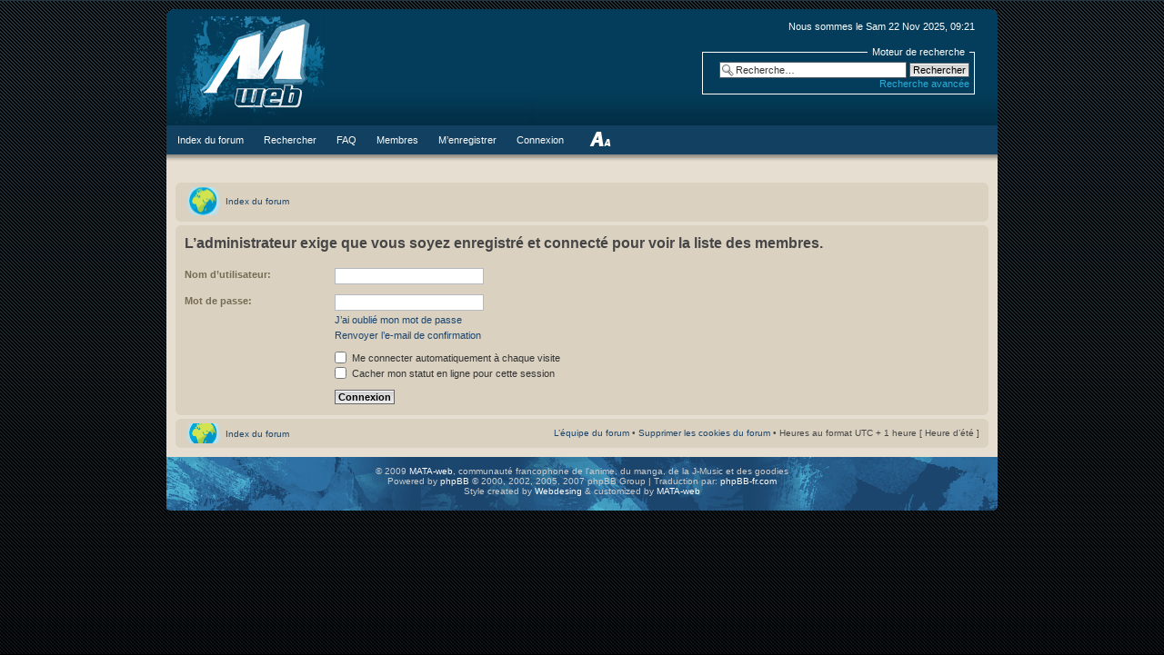

--- FILE ---
content_type: text/html; charset=UTF-8
request_url: http://www.mata-web.com/forum/memberlist.php?sid=e469657f75c55e33a34c5b1ecf331ecf
body_size: 3695
content:
<!DOCTYPE html PUBLIC "-//W3C//DTD XHTML 1.0 Strict//EN" "http://www.w3.org/TR/xhtml1/DTD/xhtml1-strict.dtd">
<html xmlns="http://www.w3.org/1999/xhtml" dir="ltr" lang="fr" xml:lang="fr">
<head>

<meta http-equiv="content-type" content="text/html; charset=UTF-8" />
<meta http-equiv="content-style-type" content="text/css" />
<meta http-equiv="content-language" content="fr" />
<meta http-equiv="imagetoolbar" content="no" />
<meta name="resource-type" content="document" />
<meta name="distribution" content="global" />
<meta name="copyright" content="2000, 2002, 2005, 2007 phpBB Group" />
<meta name="keywords" content="" />
<meta name="description" content="" />
<meta http-equiv="X-UA-Compatible" content="IE=EmulateIE7" />
<title>Forum MATA-WEB &bull; Connexion</title>

<script type="text/javascript">
// <![CDATA[
	var jump_page = 'Entrer le numéro de page où vous souhaitez aller.:';
	var on_page = '';
	var per_page = '';
	var base_url = '';
	var style_cookie = 'phpBBstyle';
	var style_cookie_settings = '; path=/; domain=.mata-web.com';
	var onload_functions = new Array();
	var onunload_functions = new Array();

	
	/**
	* Find a member
	*/
	function find_username(url)
	{
		popup(url, 760, 570, '_usersearch');
		return false;
	}

	/**
	* New function for handling multiple calls to window.onload and window.unload by pentapenguin
	*/
	window.onload = function()
	{
		for (var i = 0; i < onload_functions.length; i++)
		{
			eval(onload_functions[i]);
		}
	}

	window.onunload = function()
	{
		for (var i = 0; i < onunload_functions.length; i++)
		{
			eval(onunload_functions[i]);
		}
	}

// ]]>
</script>
<script type="text/javascript" src="./styles/1thank/template/styleswitcher.js"></script>
<script type="text/javascript" src="./styles/1thank/template/forum_fn.js"></script>

<link href="./styles/1thank/theme/print.css" rel="stylesheet" type="text/css" media="print" title="printonly" />
<link href="./style.php?sid=1ae8a4a0b912ca71f9764d80a5387fd8&amp;id=2&amp;lang=en" rel="stylesheet" type="text/css" media="screen, projection" />

<link href="./styles/1thank/theme/normal.css" rel="stylesheet" type="text/css" title="A" />
<link href="./styles/1thank/theme/medium.css" rel="alternate stylesheet" type="text/css" title="A+" />
<link href="./styles/1thank/theme/large.css" rel="alternate stylesheet" type="text/css" title="A++" />
<link rel="shortcut icon" type="image/x-icon" href="./styles/1thank/theme/images/favicon.ico" />

<link rel="alternate" type="application/rss+xml" title="Forum MATA-WEB" href="http://www.mata-web.com/forum/syndication.php" />




<script type="text/javascript" src="./styles/1thank/template/editor.js"></script>

<script type="text/javascript"><!--
	var spoiler_show = "[Révéler]";
	var spoiler_hide = "[Cacher]";
//--></script>
<script type="text/javascript" src="./styles/1thank/template/prime_bbcode_spoiler.js"></script>
<link href="./styles/1thank/theme/prime_bbcode_spoiler.css" rel="stylesheet" type="text/css" />
</head>

<body id="phpbb" class="section-memberlist ltr">
<div id="bodybg">
	<div id="wrapper">
		<div id="shad-l">
			<div id="shad-r">
				<div id="header">

					<div id="head-l">
						<div id="head-r">
							<div id="userarea" class="smalltext"><p class="right rightside">Nous sommes le Sam 22 Nov 2025, 09:21</p>							</div>
							<div id="searcharea" class="smalltext">
									<div id="search-box">

				<form action="./search.php?sid=1ae8a4a0b912ca71f9764d80a5387fd8" method="post" id="search">
				<fieldset>
					<legend>Moteur de recherche</legend>
					<input name="keywords" id="keywords" type="text" maxlength="128" title="Recherche par mots-clés" class="inputbox search" value="Recherche…" onclick="if(this.value=='Recherche…')this.value='';" onblur="if(this.value=='')this.value='Recherche…';" />
					<input class="button2" value="Rechercher" type="submit" /><br />
					<a href="./search.php?sid=1ae8a4a0b912ca71f9764d80a5387fd8" title="Voir les options de recherche avancée">Recherche avancée</a> 				</fieldset>
				</form>
			</div>

		

							</div>
						<a href="./index.php?sid=1ae8a4a0b912ca71f9764d80a5387fd8" title=""><span id="logo">&nbsp;</span></a>
						</div>
					</div>
				</div>
				<div id="toolbar">
					
		<div id="topmenu">

			<ul>
			<li><a  href="./index.php?sid=1ae8a4a0b912ca71f9764d80a5387fd8"><span>Index du forum</span></a>
			  <ul>
			    <li><a  href="../portail/index.php"><span><strong>Portail MATA-web</strong></span></a>
			    <li><a  href="../france/index.php"><span>Actualit&eacute; en France</span></a></li>
			    <li><a  href="../japon/index.php"><span>Actualit&eacute; au Japon</span></a></li>
			    <li><a  href="../figurine-jouet/index.php"><span>Actualit&eacute; Figurines &amp; Jouets</span></a></li>
			    <li><a  href="../musique/index.php"><span>Actualit&eacute; Musicale</span></a></li>
			    <li><a  href="../anime-manga/index.php"><span>Dossiers Anime &amp; Manga</span></a></li>
			    <li><a  href="../blog/index.php"><span>Blog de la r&eacute;daction</span></a></li>
			    <li><a  href="http://www.myspace.com/mataweb" target="_blank"><span>MySpace</span></a></li>
			    <li><a  href="http://www.youtube.com/user/matawebchannel" target="_blank"><span>Youtube MATA-web Channel</span></a></li>
			    <li><a  href="http://www.facebook.com/group.php?gid=43614415369" target="_blank"><span>Facebook</span></a></li>
			  </ul>
			</li>
						<li><a  href="./search.php?sid=1ae8a4a0b912ca71f9764d80a5387fd8"><span>Rechercher</span></a></li>
			<li><a  href="./faq.php?sid=1ae8a4a0b912ca71f9764d80a5387fd8"><span>FAQ</span></a></li>
			<li><a  href="./memberlist.php?sid=1ae8a4a0b912ca71f9764d80a5387fd8"><span>Membres</span></a></li>
						<li><a  href="./ucp.php?mode=register&amp;sid=1ae8a4a0b912ca71f9764d80a5387fd8"><span>M’enregistrer</span></a></li>
						<li><a  href="./ucp.php?mode=login&amp;sid=1ae8a4a0b912ca71f9764d80a5387fd8"><span>Connexion</span></a></li>
			<li><a href="#" onclick="fontsizeup(); return false;" onkeypress="fontsizeup(); return false;" class="fontsize" title="Modifier la taille de la police">Modifier la taille de la police</a></li>
			</ul>
		</div>
				</div>
<div id="bodyarea">
<br /><br />
<div class="navbar navbar-alternate">
  <div class="inner"><span class="corners-top"><span></span></span></div>
  <ul class="linklist navlinks">
  	<li><a href="./index.php?sid=1ae8a4a0b912ca71f9764d80a5387fd8" accesskey="h" class="icon-home">Index du forum</a></li>
  </ul>
	<span class="corners-bottom"><span></span></span>
</div>
	
      
        
        	<a name="start_here"></a>
        	<div id="page-body">
        		
        		 </div>
<form action="./ucp.php?mode=login&amp;sid=1ae8a4a0b912ca71f9764d80a5387fd8" method="post" id="login">
<div class="panel">
	<div class="inner"><span class="corners-top"><span></span></span>

	<div class="content">
		<h2>L’administrateur exige que vous soyez enregistré et connecté pour voir la liste des membres.</h2>
		
		<fieldset class="fields1">
		
		<dl>
			<dt><label for="username">Nom d’utilisateur:</label></dt>
			<dd><input type="text" tabindex="1" name="username" id="username" size="25" value="" class="inputbox autowidth" /></dd>
		</dl>
		<dl>
			<dt><label for="password">Mot de passe:</label></dt>
			<dd><input type="password" tabindex="2" id="password" name="password" size="25" class="inputbox autowidth" /></dd>
			<dd><a href="./ucp.php?mode=sendpassword&amp;sid=1ae8a4a0b912ca71f9764d80a5387fd8">J’ai oublié mon mot de passe</a></dd><dd><a href="./ucp.php?mode=resend_act&amp;sid=1ae8a4a0b912ca71f9764d80a5387fd8">Renvoyer l’e-mail de confirmation</a></dd>		</dl>
		
				<dl>
			<dd><label for="autologin"><input type="checkbox" name="autologin" id="autologin" tabindex="4" /> Me connecter automatiquement à chaque visite</label></dd>
			<dd><label for="viewonline"><input type="checkbox" name="viewonline" id="viewonline" tabindex="5" /> Cacher mon statut en ligne pour cette session</label></dd>
		</dl>
				<dl>
			<dt>&nbsp;</dt>
			<dd><input type="hidden" name="redirect" value="memberlist.php" />
<input type="hidden" name="sid" value="1ae8a4a0b912ca71f9764d80a5387fd8" />
<input type="submit" name="login" tabindex="6" value="Connexion" class="button1" /></dd>
		</dl>

	
		</fieldset>
	</div>
	<span class="corners-bottom"><span></span></span></div>
</div>


</form>

		
				<div class="navbar">
		<div class="inner"><span class="corners-top"><span></span></span>

		<ul class="linklist">
			<li class="icon-home"><a href="./index.php?sid=1ae8a4a0b912ca71f9764d80a5387fd8" accesskey="h">Index du forum</a></li>
							<li class="rightside"><a href="./memberlist.php?mode=leaders&amp;sid=1ae8a4a0b912ca71f9764d80a5387fd8">L’équipe du forum</a> &bull; <a href="./ucp.php?mode=delete_cookies&amp;sid=1ae8a4a0b912ca71f9764d80a5387fd8">Supprimer les cookies du forum</a> &bull; Heures au format UTC + 1 heure [ Heure d’été ]</li>
		</ul>
		<span class="corners-bottom"><span></span></span></div>
	</div>
</div>
	<div id="footer">
		<div id="foot-l">
		<div id="foot-r">
			<div id="footerarea">
				<span class="smalltext">
<!--
	We request you retain the full copyright notice below including the link to www.phpbb.com.
	This not only gives respect to the large amount of time given freely by the developers
	but also helps build interest, traffic and use of phpBB3. If you (honestly) cannot retain
	the full copyright we ask you at least leave in place the "Powered by phpBB" line, with
	"phpBB" linked to www.phpbb.com. If you refuse to include even this then support on our
	forums may be affected.

	The phpBB Group : 2006
//-->
		<span class="smalltext" style="display: inline; visibility: visible; font-family: Verdana, Arial, sans-serif;">
		&copy; 2009 <a href="http://www.mata-web.com">MATA-web</a>, communaut&eacute; francophone de l'anime, du manga, de la J-Music et des goodies<br />
Powered by <a href="http://www.phpbb.com/">phpBB</a> &copy; 2000, 2002, 2005, 2007 phpBB Group | Traduction par: <a href="http://forums.phpbb-fr.com">phpBB-fr.com</a><br />
<!-- WARNING Licenses Creative Commons DON'T DELETE -->Style created by <a href="http://www.gokinstudio.com">Webdesing </a><!-- WARNING Licenses Creative Commons DON'T DELETE -->
&amp; customized by <a href="http://www.mata-web.com">MATA-web</a>
</span>
	</span>
		
							</div>
						</div>
					</div>
				</div>
				<div>
	<a id="bottom" name="bottom" accesskey="z"></a>
	</div>
<center>
  <script type="text/javascript">
	var gaJsHost = (("https:" == document.location.protocol) ? "https://ssl." : "http://www.");
	document.write(unescape("%3Cscript src='" + gaJsHost + "google-analytics.com/ga.js' type='text/javascript'%3E%3C/script%3E"));
	</script>
	<script type="text/javascript">
	try {
	var pageTracker = _gat._getTracker("UA-70252-2");
	pageTracker._trackPageview();
	} catch(err) {}</script>
		
</center>
</body>
</html>

--- FILE ---
content_type: text/css; charset=UTF-8
request_url: http://www.mata-web.com/forum/style.php?sid=1ae8a4a0b912ca71f9764d80a5387fd8&id=2&lang=en
body_size: 15320
content:
/*  phpBB 3.0 Style Sheet
    --------------------------------------------------------------
	Style name:		1thank
	Based on style:	proSilver (this is the default phpBB 3 style)
	Original author:	subBlue ( http://www.subBlue.com/ )
	Modified by: 	gokin	( http://www.gokinstudio.com/ )
	
	Copyright 2006 phpBB Group ( http://www.phpbb.com/ )
    --------------------------------------------------------------
*/

/* General proSilver Markup Styles
---------------------------------------- */

* {
	/* Reset browsers default margin, padding and font sizes */
	margin: 0;
	padding: 0;
}

html {
	font-size: 100%;
	/* Always show a scrollbar for short pages - stops the jump when the scrollbar appears. non-IE browsers */
	height: 100%;
	margin-bottom: 1px;
}

body {
	/* Text-Sizing with ems: http://www.clagnut.com/blog/348/ */
	font-family: Verdana, Helvetica, Arial, sans-serif;
	color: #484847;
	/*font-size: 62.5%;			 This sets the default font size to be equivalent to 10px */
	font-size: 10px;
	margin: 0;
	padding: 27px 0;
}

h1 {
	/* Forum name */
	font-family: "Trebuchet MS", Arial, Helvetica, sans-serif;
	margin-right: 200px;
	color: #FFFFFF;
	margin-top: 15px;
	font-weight: bold;
	font-size: 2em;
}

h2 {
	/* Forum header titles */
	font-family: "Trebuchet MS", Arial, Helvetica, sans-serif;
	font-weight: normal;
	color: #3f3f3f;
	font-size: 2em;
	margin: 0.8em 0 0.2em 0;
}

h2.solo {
	margin-bottom: 1em;
}

h3 {
	/* Sub-headers (also used as post headers, but defined later) */
	font-family: Arial, Helvetica, sans-serif;
	font-weight: bold;
	text-transform: uppercase;
	border-bottom: 1px solid #CCCCCC;
	margin-bottom: 3px;
	padding-bottom: 2px;
	font-size: 1.05em;
	color: #989898;
	margin-top: 20px;
}

h4 {
	/* Forum and topic list titles */
	font-family: "Trebuchet MS", Verdana, Helvetica, Arial, Sans-serif;
	font-size: 1.3em;
}

p {
	line-height: 1.3em;
	font-size: 1.1em;
	margin-bottom: 1.5em;
}

img {
	border-width: 0;
}

hr {
	/* Also see tweaks.css */
	border: 0 none #FFFFFF;
	border-top: 1px solid #CCCCCC;
	height: 1px;
	margin: 5px 0;
	display: block;
	clear: both;
}

hr.dashed {
	border-top: 1px dashed #CCCCCC;
	margin: 10px 0;
}

hr.divider {
	display: none;
}

p.right {
	text-align: right;
}

/* Border
---------------------------------------- */
.border-left { 
    background: url("./styles/1thank/theme/images/border_left.gif") #FFFFFF repeat-y 0 0;
}

.border-right {
    background: url("./styles/1thank/theme/images/border_right.gif") repeat-y 100% 0;
}

.border-top { 
    background: url("./styles/1thank/theme/images/border_top.gif") repeat-x 0 0; 
}

.border-top-left {
    background: url("./styles/1thank/theme/images/border_top_left.gif") no-repeat 0 0;
}

.border-top-right {
    background: url("./styles/1thank/theme/images/border_top_right.gif") no-repeat 100% 0;
    width: 100%;
}

.border-bottom { 
    background: url("./styles/1thank/theme/images/border_bottom2.gif") repeat-x 0 100%;
}

.border-bottom span {
    background: url("./styles/1thank/theme/images/border_bottom.gif") no-repeat 0 0;
    display: block;
    height: 18px; 
}

.border-bottom span span { 
    background-position: 100% -18px;
}

.inside { 
    padding: 17px 27px 10px 27px;
}

/* Main blocks
---------------------------------------- */
#wrap {
	padding: 0 10px;
	min-width: 650px;
	width: 965px;
	margin: 0 auto;
}

#simple-wrap {
	padding: 6px 10px;
}

#page-body {
	margin: 4px 0;
	clear: both;
}

#page-footer {
	clear: both;
}

#page-footer h3 {
	margin-top: 20px;
}

#logo {
	float: left;
	width: auto;
	padding: 10px 13px 0 0px;
}

a#logo:hover {
	text-decoration: none;
}

/* Search box
--------------------------------------------- */
#search-box {
	color: #FFFFFF;
	position: relative;
	display: block;
	width: 300px;
	float: right;
	text-align: right;
	white-space: nowrap; /* For Opera */
}
#search-box legend {
	padding: 0px 5px 0px 5px;
}

#search-box #keywords {
	width: 185px;
	background-color: #FFF;
}

#search-box input {
	border: 1px solid #b0b0b0;
}

/* .button1 style defined later, just a few tweaks for the search button version */
#search-box input.button1 {
	padding: 1px 5px;
}

#search-box li {
	text-align: right;
	margin-top: 4px;
}

#search-box img {
	vertical-align: middle;
	margin-right: 3px;
}

/* Site description and logo */
#site-description {
	float: left;
	width: 70%;
}

#site-description h1 {
	margin-right: 0;
}

/* Round cornered boxes and backgrounds
---------------------------------------- */
.headerbar {
	background: #ebebeb none repeat-x 0 0;
	color: #FFFFFF;
	margin-bottom: 4px;
	padding: 0 5px;
}

.navbar {
	background-color: #DAD1C0;
	font-size:9px;
	padding: 0 10px;
}
.bg1 .navbar {
	background-color: #E3DAC8;
}
.bg2 .navbar {
	background-color: #DAD1C0;
}
.navbar-2 {
	background-image: url("./styles/1thank/theme/images/gradient-2.gif"); 
}

.forabg {
	background: #b1b1b1 none repeat-x 0 0;
	margin-bottom: 4px;
	padding: 0 5px;
	clear: both;
}

.forumbg {
	background: #DAD1C0 0 0;
	margin-bottom: 4px;
	padding: 0 5px;
	clear: both;
}

.panel {
	margin-bottom: 4px;
	padding: 0 10px;
	background-color: #f3f3f3;
	color: #3f3f3f;
}

.post {
	padding: 0px;
	margin-bottom: 4px;
	background-repeat: no-repeat;
	background-position: 100% 0;
}
	.post .head-postbody,
	.post .content {
			padding: 0px 10px 0px 10px;
	}

.post:target .content {
	color: #000000;
}

.post:target h3 a {
	color: #000000;
}

.bg1	{ background-color: #f7f7f7;}
.bg2	{ background-color: #f2f2f2; }
.bg3	{ background-color: #ebebeb; }

.rowbg {
	margin: 5px 5px 2px 5px;
}

.ucprowbg {
	background-color: #e2e2e2;
}

.fieldsbg {
	/*border: 1px #DBDEE2 solid;*/
	background-color: #eaeaea;
}

span.corners-top, span.corners-bottom, span.corners-top span, span.corners-bottom span {
	font-size: 1px;
	line-height: 1px;
	display: block;
	height: 5px;
	background-repeat: no-repeat;
}

span.corners-top {
	background-image: none;
	background-position: 0 0;
	margin: 0 -5px;
}

span.corners-top span {
	background-image: none;
	background-position: 100% 0;
}

span.corners-bottom {
	background-image: none;
	background-position: 0 100%;
	margin: 0 -5px;
	clear: both;
}

span.corners-bottom span {
	background-image: none;
	background-position: 100% 100%;
}

.headbg span.corners-bottom {
	margin-bottom: -1px;
}

.post span.corners-top, .post span.corners-bottom, .panel span.corners-top, .panel span.corners-bottom, .navbar span.corners-top, .navbar span.corners-bottom {
	margin: 0 -10px;
}

.rules span.corners-top,
.mcp span.corners-top {
	margin: 0 -10px 5px -10px;
}

.rules span.corners-bottom,
.mcp span.corners-bottom {
	margin: 5px -10px 0 -10px;
}

/* Horizontal lists
----------------------------------------*/
ul.linklist {
	display: block;
	margin: 0;
}

ul.linklist li {
	display: block;
	list-style-type: none;
	float: left;
	width: auto;
	margin-right: 5px;
	font-size: 1.1em;
	line-height: 2.2em;
}
.navbar-alternate ul.linklist li {
	line-height: 3.2em;
}

ul.linklist li.rightside, p.rightside {
	float: right;
	margin-left: 5px; margin-right: 0;
	text-align: right;
}

ul.navlinks {
	padding-bottom: 1px;
	margin-bottom: 1px;
/*	font-weight: bold; */
}

ul.leftside {
	float: left;
	margin-left: 0;
	margin-right: 5px;
	text-align: left;
}

ul.rightside {
	float: right;
	margin-left: 5px;
	margin-right: -5px;
	text-align: right;
}

/* Table styles
----------------------------------------*/
table.table1 {
	/* See tweaks.css */
}

#ucp-main table.table1 {
	padding: 2px;
}

table.table1 thead th {
	font-weight: normal;
	text-transform: uppercase;
	color: #FFFFFF;
	line-height: 1.3em;
	font-size: 1em;
	padding: 0 0 4px 3px;
}

table.table1 thead th span {
	padding-left: 7px;
}

table.table1 tbody tr {
	border: 1px solid #cfcfcf;
}

table.table1 tbody tr:hover, table.table1 tbody tr.hover {
	background-color: #f6f6f6;
	color: #000;
}

table.table1 td {
	color: #6a6a6a;
	font-size: 1.1em;
}

table.table1 tbody td {
	padding: 5px;
	border-top: 1px solid #FAFAFA;
}

table.table1 tbody th {
	padding: 5px;
	border-bottom: 1px solid #000000;
	text-align: left;
	color: #333333;
	background-color: #FFFFFF;
}

/* Specific column styles */
table.table1 .name		{ text-align: left; }
table.table1 .posts		{ text-align: center !important; width: 7%; }
table.table1 .joined	{ text-align: left; width: 15%; }
table.table1 .active	{ text-align: left; width: 15%; }
table.table1 .mark		{ text-align: center; width: 7%; }
table.table1 .info		{ text-align: left; width: 30%; }
table.table1 .info div	{ width: 100%; white-space: normal; overflow: hidden; }
table.table1 .autocol	{ line-height: 2em; white-space: nowrap; }
table.table1 thead .autocol { padding-left: 1em; }

table.table1 span.rank-img {
	float: right;
	width: auto;
}

table.info td {
	padding: 3px;
}

table.info tbody th {
	padding: 3px;
	text-align: right;
	vertical-align: top;
	color: #000000;
	font-weight: normal;
}

.forumbg table.table1 {
	margin: 0 -2px -1px -1px;
}

/* Misc layout styles
---------------------------------------- */
/* column[1-2] styles are containers for two column layouts 
   Also see tweaks.css */
.column1 {
	float: left;
	clear: left;
	width: 49%;
}

.column2 {
	float: right;
	clear: right;
	width: 49%;
}

/* General classes for placing floating blocks */
.left-box {
	float: left;
	width: auto;
	text-align: left;
}

.right-box {
	float: right;
	width: auto;
	text-align: right;
}

dl.details {
	/*font-family: "Lucida Grande", Verdana, Helvetica, Arial, sans-serif;*/
	font-size: 1.0em;
}

dl.details dt {
	float: left;
	clear: left;
	width: 30%;
	text-align: right;
	color: #000000;
	display: block;
}

dl.details dd {
	margin-left: 0;
	padding-left: 5px;
	margin-bottom: 5px;
	color: #828282;
	float: left;
	width: 65%;
}

/* Pagination
---------------------------------------- */
.pagination {
	height: 1%; /* IE tweak (holly hack) */
	width: auto;
	text-align: right;
	margin-top: 5px;
	float: right;
}

.pagination span.page-sep {
	display: none;
}

li.pagination {
	margin-top: 0;
}

.pagination strong, .pagination b {
	font-weight: normal;
}

.pagination span strong {
	padding: 0 2px;
	margin: 0 2px;
	font-weight: normal;
	color: #FFFFFF;
	background-color: #0687CB;
	border: 1px solid #ffffff;
	font-size: 0.9em;
}

.pagination span a, .pagination span a:link, .pagination span a:visited, .pagination span a:active {
	font-weight: normal;
	text-decoration: none;
	color: #766C53;
	margin: 0 2px;
	padding: 0 2px;
	background-color: #DAD1C0;
	border: 1px solid #766C53;
	font-size: 0.9em;
	line-height: 1.5em;
}

li.row:hover .pagination span a, li.row:hover .pagination span a:link, li.row:hover .pagination span a:visited, li.row:hover .pagination span a:active {
	border-color: #ffffff;
	background-color: #36ADFF;
	color: #FFF;
	text-decoration: none;
}
li.row:hover .pagination span a:hover,
.pagination span a:hover {
	background-color: #ff9000;
}

.pagination img {
	vertical-align: middle;
}

/* Pagination in viewforum for multipage topics */
.row .pagination {
	display: block;
	float: right;
	width: auto;
	margin-top: 0;
	padding: 1px 0 1px 15px;
	font-size: 0.9em;
	background: none 0 50% no-repeat;
}

.row .pagination span a, li.pagination span a {
	background-color: #E6DFD1;
}

.row .pagination span a:hover, li.pagination span a:hover {
	background-color: #36ADFF;
}

/* Miscellaneous styles
---------------------------------------- */
#forum-permissions {
	float: right;
	width: auto;
	padding-left: 5px;
	margin-left: 5px;
	margin-top: 10px;
	text-align: right;
}

.copyright {
	padding: 5px;
	text-align: center;
	color: #555555;
}

.small {
	font-size: 0.9em !important;
}

.titlespace {
	margin-bottom: 15px;
}

.headerspace {
	margin-top: 20px;
}

.error {
	color: #bcbcbc;
	font-weight: bold;
	font-size: 1em;
}

.reported {
	background-color: #f7f7f7;
}

li.reported:hover {
	background-color: #ececec;
}

div.rules,
div.mcp {
	background-color: #ececec;
	color: #bcbcbc;
	padding: 0 10px;
	margin: 10px 0;
	font-size: 1.1em;
}

div.rules ul, div.rules ol,
div.mcp ul, div.mcp ol {
	margin-left: 20px;
}

p.rules,
p.mcp {
	background-color: #ececec;
	background-image: none;
	padding: 5px;
}

p.rules img,
p.mcp img {
	vertical-align: middle;
}

p.rules a,
p.mcp a {
	vertical-align: middle;
	clear: both;
}
.mcp a,
.mcp a:link,
.mcp a:visited {
	color: #ffffff;
}
.mcp a:hover {
	color: #124162;
}

#top {
	position: absolute;
	top: -20px;
}

.clear {
	display: block;
	clear: both;
	font-size: 1px;
	line-height: 1px;
	background: transparent;
}
/* proSilver Link Styles
---------------------------------------- */

a:link	{ color: #1B456D; text-decoration: none; }
a:visited	{ color: #082643; text-decoration: none; }
a:hover	{ color: #0687CB; text-decoration: underline; }
a:active	{ color: #ff9900; text-decoration: none; }

/* Coloured usernames */
.username-coloured {
	display: inline !important;
	padding: 0 !important;
}
a.username-coloured,
a.username-coloured:link,
a.username-coloured:visited {
	color: #1B456D !important;
}
a.username-coloured:hover {
	color: #0687CB !important;
}

/* Links on gradient backgrounds */
#search-box a:link, .navbg a:link, .forumbg .header a:link, .forabg .header a:link, th a:link {
	color: #FFFFFF;
	text-decoration: none;
}

#search-box a:visited, .navbg a:visited, .forumbg .header a:visited, .forabg .header a:visited, th a:visited {
	color: #FFFFFF;
	text-decoration: none;
}

#search-box a:hover, .navbg a:hover, .forumbg .header a:hover, .forabg .header a:hover, th a:hover {
	color: #ffffff;
	text-decoration: underline;
}

#search-box a:active, .navbg a:active, .forumbg .header a:active, .forabg .header a:active, th a:active {
	color: #ffffff;
	text-decoration: none;
}

/* Links for forum/topic lists */
a.forumtitle {
	font-family: "Trebuchet MS", Helvetica, Arial, Sans-serif;
	font-size: 1.2em;
	font-weight: bold;
	color: #898989;
	text-decoration: none;
}

/* a.forumtitle:visited { color: #898989; } */

a.forumtitle:hover {
	color: #bcbcbc;
	text-decoration: underline;
}

a.forumtitle:active {
	color: #898989;
}

a.topictitle {
	font-family: "Trebuchet MS", Helvetica, Arial, Sans-serif;
	font-size: 1.0em;
	font-weight: bold;
	color: #898989;
	text-decoration: none;
}

/* a.topictitle:visited { color: #d2d2d2; } */

a.topictitle:hover {
	color: #bcbcbc;
	text-decoration: underline;
}

a.topictitle:active {
	color: #898989;
}

/* Post body links */
.postlink {
	text-decoration: none;
	color: #d2d2d2;
	border-bottom: 1px solid #d2d2d2;
	padding-bottom: 0;
}

.postlink:visited {
	color: #bdbdbd;
	border-bottom-style: dotted;
	border-bottom-color: #666666;
}

.postlink:active {
	color: #d2d2d2;
}

.postlink:hover {
	background-color: #f6f6f6;
	text-decoration: none;
	color: #404040;
}

.signature a, .signature a:visited, .signature a:active, .signature a:hover {
	border: none;
	text-decoration: underline;
	background-color: transparent;
}

/* Profile links */
.postprofile a:link, .postprofile a:active, .postprofile a:visited, .postprofile dt.author a {
	font-weight: bold;
	color: #1B456D !important;
	text-decoration: none;
}

.postprofile a:hover, .postprofile dt.author a:hover {
	text-decoration: underline;
	color: #0687CB !important;
}


/* Profile searchresults */	
.search .postprofile a {
	color: #898989;
	text-decoration: none; 
	font-weight: normal;
}

.search .postprofile a:hover {
	color: #d3d3d3;
	text-decoration: underline; 
}

/* Back to top of page */
.back2top {
	clear: both;
	height: 11px;
	text-align: right;
}

a.top {
	background: none no-repeat top left;
	text-decoration: none;
	width: 11px;
	height: 11px;
	display: block;
	float: right;
	overflow: hidden;
	letter-spacing: 1000px;
	text-indent: 11px;
}

a.top2 {
	background: none no-repeat 0 50%;
	text-decoration: none;
	padding-left: 15px;
}

/* Arrow links  */
a.up		{ background: none no-repeat left center; }
a.down		{ background: none no-repeat right center; }
a.left		{ background: none no-repeat 3px 60%; }
a.right		{ background: none no-repeat 95% 60%; }

a.up, a.up:link, a.up:active, a.up:visited {
	padding-left: 10px;
	text-decoration: none;
	border-bottom-width: 0;
}

a.up:hover {
	background-position: left top;
	background-color: transparent;
}

a.down, a.down:link, a.down:active, a.down:visited {
	padding-right: 10px;
}

a.down:hover {
	background-position: right bottom;
	text-decoration: none;
}

a.left, a.left:active, a.left:visited {
	padding-left: 12px;
}

a.left:hover {
	color: #d2d2d2;
	text-decoration: none;
	background-position: 0 60%;
}

a.right, a.right:active, a.right:visited {
	padding-right: 12px;
}

a.right:hover {
	color: #d2d2d2;
	text-decoration: none;
	background-position: 100% 60%;
}
/* invisible skip link, used for accessibility  */
.skiplink {
	position: absolute;
	left: -999px;
	width: 990px;
}
/* proSilver Content Styles
---------------------------------------- */

table.legend {
	margin: 10px auto 0px auto;
	width: 90%;
	border: 1px solid #DAD1C0;
}
table.legend td { padding: 3px; }

ul.topiclist {
	display: block;
	list-style-type: none;
	margin: 0;
}

ul.forums {
	background: #f9f9f9 repeat-x 0 0;
}

ul.topiclist li {
	display: block;
	list-style-type: none;
	color: #777777;
	margin: 0;
}

ul.topiclist dl {
	position: relative;
}

ul.topiclist li.row dl {
	padding: 2px 0;
}

ul.topiclist dt {
	display: block;
	float: left;
	width: 50%;
	font-size: 1.1em;
	padding-left: 5px;
	padding-right: 5px;
}

ul.topiclist dd {
	display: block;
	float: left;
	border-left: 1px solid #E6DFD1;
	padding: 4px 0;
}

ul.topiclist dfn {
	/* Labels for post/view counts */
	position: absolute;
	left: -999px;
	width: 990px;
}

ul.topiclist li.row dt a.subforum {
	background-position: 0 50%;
	background-repeat: no-repeat;
	position: relative;
	white-space: nowrap;
	padding: 0 0 0 12px;
}

.forum-image {
	float: left;
	padding-top: 5px;
	margin-right: 5px;
}

li.row {
	border-top: 1px solid #E6DFD1;
	/*border-bottom: 1px solid #8f8f8f;*/
}

li.row strong {
	font-weight: normal;
	color: #000000;
}

/*
li.row:hover {
	background-color: #f6f6f6;
}
*/

li.row:hover dd {
	border-left-color: #766C53;
}

li.header dt, li.header dd {
	line-height: 1em;
	border-left-width: 0;
	margin: 2px 0 4px 0;
	color: #FFFFFF;
	padding-top: 0px;
	padding-bottom: 8px;
	font-size: 1em;
	font-family: Arial, Helvetica, sans-serif;
	text-transform: uppercase;
}

li.header dt {
	font-size: 1.1em; font-weight: bold;
}

li.header dd {
	margin-left: 1px;
}

li.header dl.icon {
	min-height: 0;
}

li.header dl.icon dt {
	/* Tweak for headers alignment when folder icon used */
	padding-left: 0;
	padding-right: 50px;
}

/* Forum list column styles */
dl.icon {
	min-height: 35px;
	background-position: 10px 50%;		/* Position of folder icon */
	background-repeat: no-repeat;
}

dl.icon dt {
	padding-left: 45px;					/* Space for folder icon */
	background-repeat: no-repeat;
	background-position: 5px 95%;		/* Position of topic icon */
}

dd.posts, dd.topics, dd.views {
	width: 8%;
	text-align: center;
	line-height: 2.2em;
	font-size: 1.2em;
}

dd.lastpost {
	width: 25%;
	font-size: 1.1em;
}

dd.redirect {
	font-size: 1.1em;
	line-height: 2.5em;
}

dd.moderation {
	font-size: 1.1em;
}

dd.lastpost span, ul.topiclist dd.searchby span, ul.topiclist dd.info span, ul.topiclist dd.time span, dd.redirect span, dd.moderation span {
	display: block;
	padding-left: 5px;
}

dd.time {
	width: auto;
	line-height: 200%;
	font-size: 1.1em;
}

dd.extra {
	width: 12%;
	line-height: 200%;
	text-align: center;
	font-size: 1.1em;
}

dd.mark {
	float: right !important;
	width: 9%;
	text-align: center;
	line-height: 200%;
	font-size: 1.2em;
}

dd.info {
	width: 30%;
}

dd.option {
	width: 15%;
	line-height: 200%;
	text-align: center;
	font-size: 1.1em;
}

dd.searchby {
	width: 47%;
	font-size: 1.1em;
	line-height: 1em;
}

ul.topiclist dd.searchextra {
	margin-left: 5px;
	padding: 0.2em 0;
	font-size: 1.1em;
	color: #333333;
	border-left: none;
	clear: both;
	width: 98%;
	overflow: hidden;
}

/* Container for post/reply buttons and pagination */
.topic-actions {
	margin-bottom: 3px;
	font-size: 1.1em;
	height: 28px;
	min-height: 28px;
}
div[class].topic-actions {
	height: auto;
}

/* Post body styles
----------------------------------------*/
.postbody {
	padding: 0;
	line-height: 1.48em;
	color: #333333;
	width: 714px;
	float: left;
}
.head-postbody {
	width: 100%;
}

.postbody .ignore {
	font-size: 1.1em;
}

.postbody h3.first {
	/* The first post on the page uses this */
	font-size: 1.5em;
}

.postbody h3 {
	/* Postbody requires a different h3 format - so change it here */
	font-size: 1.3em;
	padding: 2px 0 0 0;
	margin: 0 0 0.3em 0 !important;
	text-transform: none;
	border: none;
	font-family: Tahoma, Verdana, Helvetica, Arial, sans-serif;
	line-height: 125%;
}

.postbody h3 img {
	/* Also see tweaks.css */
	vertical-align: bottom;
}

.postbody .content {
	font-size: 1.3em;
}

.search .postbody {
	width: 68%
}

/* Topic review panel
----------------------------------------*/
#review {
	margin-top: 2em;
}

#topicreview {
	padding-right: 5px;
	overflow: auto;
	height: 300px;
}

#topicreview .postbody {
	width: auto;
	float: none;
	margin: 0;
	height: auto;
}

#topicreview .post {
	height: auto;
}

.post-ignore .postbody {
	display: none;
}

/* Content container styles
----------------------------------------*/
.content {
	min-height: 3em;
	overflow: hidden;
	line-height: 1.4em;
	font-family: "Lucida Grande", "Trebuchet MS", Verdana, Helvetica, Arial, sans-serif;
	font-size: 1em;
	color: #333333;
}

.content h2, .panel h2 {
	padding-left: 0em; padding-bottom: 0.5em;
	margin-top: 0.5em; margin-bottom: 0.5em; 
	font-size: 1.6em; font-weight: bold;
	color: #766C53;
	background: none;
}

.panel h3 {
	margin: 0.5em 0;
}

.panel p {
	font-size: 1.2em;
	margin-bottom: 1em;
	line-height: 1.4em;
}

.content p {
	font-family: "Lucida Grande", "Trebuchet MS", Verdana, Helvetica, Arial, sans-serif;
	font-size: 1.2em;
	margin-bottom: 1em;
	line-height: 1.4em;
}

dl.faq {
	font-family: "Lucida Grande", Verdana, Helvetica, Arial, sans-serif;
	font-size: 1.1em;
	margin-top: 1em;
	margin-bottom: 2em;
	line-height: 1.4em;
}

dl.faq dt {
	font-weight: bold;
	color: #333333;
}

.content dl.faq {
	font-size: 1.2em;
	margin-bottom: 0.5em;
}

.content li {
	list-style-type: inherit;
}

.content ul, .content ol {
	margin-bottom: 1em;
	margin-left: 3em;
}

.posthilit {
	background-color: #f3f3f3;
	color: #BCBCBC;
	padding: 0 2px 1px 2px;
}

.announce, .unreadpost {
	/* Highlight the announcements & unread posts box */
	border-left-color: #BCBCBC;
	border-right-color: #BCBCBC;
}

/* Post author */
p.author {
	margin: 0 15em 0.6em 0;
	padding: 0 0 5px 0;
	font-family: Verdana, Helvetica, Arial, sans-serif;
	font-size: 1em;
	line-height: 1.2em;
}

/* Post signature */
.signature {
	margin-top: 1.5em;
	margin-left: 10px;
	padding-top: 0.2em;
	font-size: 1.1em;
	color: #766C53;
	border-top: 1px solid #766C53;
	clear: left;
	line-height: 140%;
	overflow: hidden;
	max-height: 120px; /* Moz, Opera.. */
	height: expression(this.scrollHeight > 120 ? "120px" : "auto"); /* IE */

}

dd .signature {
	margin: 0;
	padding: 0;
	clear: none;
	border: none;
}

.signature li {
	list-style-type: inherit;
}

.signature ul, .signature ol {
	margin-bottom: 1em;
	margin-left: 3em;
}

/* Post noticies */
.notice {
	font-family: "Lucida Grande", Verdana, Helvetica, Arial, sans-serif;
	width: auto;
	margin-top: 1.5em; padding-top: 0.2em;
	margin-left: 5px; padding-left: 5px;
	font-size: 1em;
	color: #766C53;
	border-top: 1px dashed #766C53;
	clear: left;
	line-height: 130%;
}

/* Jump to post link for now */
ul.searchresults {
	list-style: none;
	text-align: right;
	clear: both;
}

/* BB Code styles
----------------------------------------*/
/* Quote block */
blockquote {
	background: #ebebeb none 6px 8px no-repeat;
	border: 1px solid #dbdbdb;
	font-size: 0.95em;
	margin: 0.5em 10px 0 25px;
	overflow: hidden;
	padding: 5px;
}

blockquote blockquote {
	/* Nested quotes */
	background-color: #bababa;
	font-size: 1em;
	margin: 0.5em 1px 0 15px;	
}

blockquote blockquote blockquote {
	/* Nested quotes */
	background-color: #e4e4e4;
}

blockquote cite {
	/* Username/source of quoter */
	font-style: normal;
	font-weight: bold;
	margin-left: 20px;
	display: block;
	font-size: 0.9em;
}

blockquote cite cite {
	font-size: 1em;
}

blockquote.uncited {
	padding-top: 25px;
}

/* Code block */
dl.codebox {
	padding: 3px;
	background-color: #FFFFFF;
	border: 1px solid #d8d8d8;
	font-size: 1em;
}

dl.codebox dt {
	text-transform: uppercase;
	border-bottom: 1px solid #CCCCCC;
	margin-bottom: 3px;
	font-size: 0.8em;
	font-weight: bold;
	display: block;
}

blockquote dl.codebox {
	margin-left: 0;
}

dl.codebox code {
	/* Also see tweaks.css */
	overflow: auto;
	display: block;
	height: auto;
	max-height: 200px;
	white-space: normal;
	padding-top: 5px;
	font: 0.9em Monaco, "Andale Mono","Courier New", Courier, mono;
	line-height: 1.3em;
	color: #8b8b8b;
	margin: 2px 0;
}

.syntaxbg		{ color: #FFFFFF; }
.syntaxcomment	{ color: #000000; }
.syntaxdefault	{ color: #bcbcbc; }
.syntaxhtml		{ color: #000000; }
.syntaxkeyword	{ color: #585858; }
.syntaxstring	{ color: #a7a7a7; }

/* Attachments
----------------------------------------*/
.attachbox {
	float: left;
	width: auto; 
	margin: 5px 5px 5px 0;
	padding: 6px;
	background-color: #FFFFFF;
	border: 1px dashed #d8d8d8;
	clear: left;
}

.pm-message .attachbox {
	background-color: #f3f3f3;
}

.attachbox dt {
	font-family: Arial, Helvetica, sans-serif;
	text-transform: uppercase;
}

.attachbox dd {
	margin-top: 4px;
	padding-top: 4px;
	clear: left;
	border-top: 1px solid #d8d8d8;
}

.attachbox dd dd {
	border: none;
}

.attachbox p {
	line-height: 110%;
	color: #666666;
	font-weight: normal;
	clear: left;
}

.attachbox p.stats
{
	line-height: 110%;
	color: #666666;
	font-weight: normal;
	clear: left;
}

.attach-image {
	margin: 3px 0;
	width: 100%;
	max-height: 350px;
	overflow: auto;
}

.attach-image img {
	border: 1px solid #999999;
/*	cursor: move; */
	cursor: default;
}

/* Inline image thumbnails */
div.inline-attachment dl.thumbnail, div.inline-attachment dl.file {
	display: block;
	margin-bottom: 4px;
}

div.inline-attachment p {
	font-size: 100%;
}

dl.file {
	font-family: Verdana, Arial, Helvetica, sans-serif;
	display: block;
}

dl.file dt {
	text-transform: none;
	margin: 0;
	padding: 0;
	font-weight: bold;
	font-family: Verdana, Arial, Helvetica, sans-serif;
}

dl.file dd {
	color: #666666;
	margin: 0;
	padding: 0;	
}

dl.thumbnail img {
	padding: 3px;
	border: 1px solid #666666;
	background-color: #FFF;
}

dl.thumbnail dd {
	color: #666666;
	font-style: italic;
	font-family: Verdana, Arial, Helvetica, sans-serif;
}

.attachbox dl.thumbnail dd {
	font-size: 100%;
}

dl.thumbnail dt a:hover {
	background-color: #EEEEEE;
}

dl.thumbnail dt a:hover img {
	border: 1px solid #d2d2d2;
}

/* Post poll styles
----------------------------------------*/
fieldset.polls {
	font-family: "Trebuchet MS", Verdana, Helvetica, Arial, sans-serif;
}

fieldset.polls dl {
	margin-top: 5px;
	border-top: 1px solid #e2e2e2;
	padding: 5px 0 0 0;
	line-height: 120%;
	color: #666666;
}

fieldset.polls dl.voted {
	font-weight: bold;
	color: #000000;
}

fieldset.polls dt {
	text-align: left;
	float: left;
	display: block;
	width: 30%;
	border-right: none;
	padding: 0;
	margin: 0;
	font-size: 1.1em;
}

fieldset.polls dd {
	float: left;
	width: 10%;
	border-left: none;
	padding: 0 5px;
	margin-left: 0;
	font-size: 1.1em;
}

fieldset.polls dd.resultbar {
	width: 50%;
}

fieldset.polls dd input {
	margin: 2px 0;
}

fieldset.polls dd div {
	text-align: right;
	font-family: Arial, Helvetica, sans-serif;
	color: #FFFFFF;
	font-weight: bold;
	padding: 0 2px;
	overflow: visible;
	min-width: 2%;
}

.pollbar1 {
	background-color: #aaaaaa;
	border-bottom: 1px solid #747474;
	border-right: 1px solid #747474;
}

.pollbar2 {
	background-color: #bebebe;
	border-bottom: 1px solid #8c8c8c;
	border-right: 1px solid #8c8c8c;
}

.pollbar3 {
	background-color: #D1D1D1;
	border-bottom: 1px solid #aaaaaa;
	border-right: 1px solid #aaaaaa;
}

.pollbar4 {
	background-color: #e4e4e4;
	border-bottom: 1px solid #bebebe;
	border-right: 1px solid #bebebe;
}

.pollbar5 {
	background-color: #f8f8f8;
	border-bottom: 1px solid #D1D1D1;
	border-right: 1px solid #D1D1D1;
}

/* Poster profile block
----------------------------------------*/
.postprofile {
	/* Also see tweaks.css */
	margin: 0px 0px 10px 0px;
	padding-top: 10px;
	min-height: 80px;
	color: #666666;
	width: 160px;
	float: left;
	display: inline;
}

.postprofile dd, .postprofile dt {
	line-height: 1.2em;
	margin-left: 8px;
}

.postprofile strong {
	font-weight: normal;
	color: #000000;
}

.avatar {
	margin-bottom: 3px;
}
.avatar img {
	border: 5px solid #DAD1C0;
}
.bg2 .avatar img {
	border: 5px solid #E3DAC8;
}

.online {
	background-image: none;
	background-position: 100% 0;
	background-repeat: no-repeat;
}

/* Poster profile used by search*/
.search .postprofile {
	width: 30%;
}

/* pm list in compose message if mass pm is enabled */
dl.pmlist dt {
	width: 60% !important;
}

dl.pmlist dt textarea {
	width: 95%;
}

dl.pmlist dd {
	margin-left: 61% !important;
	margin-bottom: 2px;
}
/* proSilver Button Styles
---------------------------------------- */

/* Rollover buttons
   Based on: http://wellstyled.com/css-nopreload-rollovers.html
----------------------------------------*/
.buttons {
	float: left;
	width: auto;
	height: auto;
}

/* Rollover state */
.buttons div {
	float: left;
	margin: 0 5px 0 0;
	background-position: 0 100%;
}

/* Rolloff state */
.buttons div a {
	display: block;
	width: 100%;
	height: 100%;
	background-position: 0 0;
	position: relative;
	overflow: hidden;
}

/* Hide <a> text and hide off-state image when rolling over (prevents flicker in IE) */
/*.buttons div span		{ display: none; }*/
/*.buttons div a:hover	{ background-image: none; }*/
.buttons div span			{ position: absolute; width: 100%; height: 100%; cursor: pointer;}
.buttons div a:hover span	{ background-position: 0 100%; }

/* Big button images */
.reply-icon span	{ background: transparent none 0 0 no-repeat; }
.post-icon span		{ background: transparent none 0 0 no-repeat; }
.locked-icon span	{ background: transparent none 0 0 no-repeat; }
.pmreply-icon span	{ background: none 0 0 no-repeat; }
.newpm-icon span 	{ background: none 0 0 no-repeat; }
.forwardpm-icon span 	{ background: none 0 0 no-repeat; }

/* Set big button dimensions */
.buttons div.reply-icon		{ width: 96px; height: 25px; }
.buttons div.post-icon		{ width: 96px; height: 25px; }
.buttons div.locked-icon	{ width: 96px; height: 25px; }
.buttons div.pmreply-icon	{ width: 96px; height: 25px; }
.buttons div.newpm-icon		{ width: 96px; height: 25px; }
.buttons div.forwardpm-icon	{ width: 96px; height: 25px; }

/* Sub-header (navigation bar)
--------------------------------------------- */
a.print, a.sendemail {
	display: block;
	overflow: hidden;
	height: 18px;
	text-indent: -5000px;
	text-align: left;
	background-repeat: no-repeat;
}

a.print {
	background-image: none;
	width: 22px;
}

a.sendemail {
	background-image: none;
	width: 22px;
}


/* Icon images
---------------------------------------- */
.sitehome, .icon-faq, .icon-members, .icon-home, .icon-ucp, .icon-register, .icon-logout,
.icon-bookmark, .icon-bump, .icon-subscribe, .icon-unsubscribe, .icon-pages, .icon-search {
	background-position: 0 50%;
	background-repeat: no-repeat;
	background-image: none;
	padding: 1px 0 0 17px;
}

/* Poster profile icons
----------------------------------------*/
ul.profile-icons {
	margin-top: 10px;
	list-style: none;
}

/* Rollover state */
ul.profile-icons li {
	float: left;
	margin: 0 6px 3px 0;
	background-position: 0 100%;
}

/* Rolloff state */
ul.profile-icons li a {
	display: block;
	width: 100%;
	height: 100%;
	background-position: 0 0;
}

/* Hide <a> text and hide off-state image when rolling over (prevents flicker in IE) */
ul.profile-icons li span { display:none; }
ul.profile-icons li a:hover { background: none; }

/* Positioning of moderator icons */
.postbody ul.profile-icons {
	float: right;
	width: auto;
	padding: 0;
}

.postbody ul.profile-icons li {
	margin: 0 3px;
}

/* Profile & navigation icons */
.email-icon, .email-icon a		{ background: none top left no-repeat; }
.aim-icon, .aim-icon a			{ background: none top left no-repeat; }
.yahoo-icon, .yahoo-icon a		{ background: none top left no-repeat; }
.web-icon, .web-icon a			{ background: none top left no-repeat; }
.msnm-icon, .msnm-icon a			{ background: none top left no-repeat; }
.icq-icon, .icq-icon a			{ background: none top left no-repeat; }
.jabber-icon, .jabber-icon a		{ background: none top left no-repeat; }
.pm-icon, .pm-icon a				{ background: none top left no-repeat; }
.quote-icon, .quote-icon a		{ background: none top left no-repeat; }

/* Moderator icons */
.report-icon, .report-icon a		{ background: none top left no-repeat; }
.warn-icon, .warn-icon a			{ background: none top left no-repeat; }
.edit-icon, .edit-icon a			{ background: none top left no-repeat; }
.delete-icon, .delete-icon a		{ background: none top left no-repeat; }
.info-icon, .info-icon a			{ background: none top left no-repeat; }

/* Set profile icon dimensions */
ul.profile-icons li.email-icon		{ width: 20px; height: 20px; }
ul.profile-icons li.aim-icon	{ width: 20px; height: 20px; }
ul.profile-icons li.yahoo-icon	{ width: 20px; height: 20px; }
ul.profile-icons li.web-icon	{ width: 20px; height: 20px; }
ul.profile-icons li.msnm-icon	{ width: 20px; height: 20px; }
ul.profile-icons li.icq-icon	{ width: 20px; height: 20px; }
ul.profile-icons li.jabber-icon	{ width: 20px; height: 20px; }
ul.profile-icons li.pm-icon		{ width: 20px; height: 20px; }
ul.profile-icons li.quote-icon	{ width: 53px; height: 17px; }
ul.profile-icons li.report-icon	{ width: 20px; height: 20px; }
ul.profile-icons li.edit-icon	{ width: 53px; height: 17px; }
ul.profile-icons li.delete-icon	{ width: 20px; height: 20px; }
ul.profile-icons li.info-icon	{ width: 20px; height: 20px; }
ul.profile-icons li.warn-icon	{ width: 20px; height: 20px; }

/* Fix profile icon default margins */
ul.profile-icons li.edit-icon	{ margin: 0 0 0 3px; }
ul.profile-icons li.quote-icon	{ margin: 0 0 0 10px; }
ul.profile-icons li.info-icon, ul.profile-icons li.report-icon	{ margin: 0 3px 0 0; }
/* proSilver Control Panel Styles
---------------------------------------- */


/* Main CP box
----------------------------------------*/
#cp-menu {
	float:left;
	width: 19%;
	margin-top: 1em;
	margin-bottom: 5px;
}

#cp-main {
	float: left;
	width: 81%;
}

#cp-main .content {
	padding: 0;
}

#cp-main h3, #cp-main hr, #cp-menu hr {
	border-color: #0687CB;
}

#cp-main .panel p {
	font-size: 1.1em;
}

#cp-main .panel ol {
	margin-left: 2em;
	font-size: 1.1em;
}

#cp-main .panel li.row {
	border-bottom: 1px solid #cbcbcb;
	border-top: 1px solid #F9F9F9;
}

ul.cplist {
	margin-bottom: 5px;
	border-top: 1px solid #cbcbcb;
}

#cp-main .panel li.header dd, #cp-main .panel li.header dt {
	color: #000000;
	margin-bottom: 2px;
}

#cp-main table.table1 {
	margin-bottom: 1em;
}

#cp-main table.table1 thead th {
	color: #333333;
	font-weight: bold;
	border-bottom: 1px solid #333333;
	padding: 5px;
}

#cp-main table.table1 tbody th {
	font-style: italic;
	background-color: transparent !important;
	border-bottom: none;
}

#cp-main .pagination {
	float: right;
	width: auto;
	padding-top: 1px;
}

#cp-main .avatar img {
	border: 5px solid #E6DFD1;
}
#cp-main .postbody p {
	font-size: 1.1em;
}

#cp-main .postbody {
		width:520px;
}
#cp-main .head-postbody {
	width:500px;
}
#cp-main .pm-message {
	margin: 10px 0px 10px 10px;
	border-color: #766C53;
	background-color: #DAD1C0;
	width: auto;
	float: none;
}

.pm-message h2 {
	padding-bottom: 5px;
}

#cp-main .postbody h3, #cp-main .box2 h3 {
	margin-top: 0;
}

#cp-main .buttons {
	margin-left: 0;
}

#cp-main ul.linklist {
	margin: 0;
}

/* MCP Specific tweaks */
.mcp-main .postbody {
	width: 100%;
}

/* CP tabbed menu
----------------------------------------*/
#tabs {
	line-height: normal;
	margin: 20px 0 -1px 7px;
	min-width: 570px;
}

#tabs ul {
	margin:0;
	padding: 0;
	list-style: none;
}

#tabs li {
	display: inline;
	margin: 0;
	padding: 0;
	font-size: 1em;
	font-weight: bold;
}

#tabs a {
	float: left;
	background: none no-repeat 0% -35px;
	margin: 0 1px 0 0;
	padding: 0 0 0 5px;
	text-decoration: none;
	position: relative;
	cursor: pointer;
}

#tabs a span {
	float: left;
	display: block;
	background: none no-repeat 100% -35px;
	padding: 6px 10px 6px 5px;
	color: #828282; font-weight: normal;
	white-space: nowrap;
}

#tabs a:hover span {
	color: #ffffff;
}

#tabs .activetab a {
	background-position: 0 0;
}

#tabs .activetab a span {
	background-position: 100% 0;
	font-weight: bold;
	color: #ffffff;
}

#tabs a:hover {
	background-position: 0 -70px;
}

#tabs a:hover span {
	background-position:100% -70px;
}

#tabs .activetab a:hover {
	background-position: 0 0;
}

#tabs .activetab a:hover span {
	color: #ffffff;
	background-position: 100% 0;
}

/* Mini tabbed menu used in MCP
----------------------------------------*/
#minitabs {
	line-height: normal;
	margin: -20px 7px 0 0;
}

#minitabs ul {
	margin:0;
	padding: 0;
	list-style: none;
}

#minitabs li {
	display: block;
	float: right;
	padding: 0 10px 4px 10px;
	font-size: 1em;
	font-weight: bold;
	background-color: #DAD1C0;
	margin-left: 2px;
}

#minitabs a {
}

#minitabs a:hover {
	text-decoration: none;
}

#minitabs li.activetab {
	background-color: #DAD1C0;
}

#minitabs li.activetab a, #minitabs li.activetab a:hover {
	color: #333333;
}

/* UCP navigation menu
----------------------------------------*/
/* Container for sub-navigation list */
#navigation {
	width: 100%;
	padding-top: 36px;
}

#navigation ul {
	list-style:none;
}

/* Default list state */
#navigation li {
	margin: 1px 0;
	padding: 0;
	font-weight: bold;
	display: inline;
}

/* Link styles for the sub-section links */
#navigation a {
	display: block;
	padding: 5px;
	margin: 1px 0;
	text-decoration: none;
	font-weight: bold;
	color: #766C53;
	background: #E9E2D4;
}

#navigation a:hover {
	color: #ffffff;
	background: #0687CB;
	background-image: none;
	text-decoration: none;
}

#navigation #active-subsection a {
	display: block;
	color: #ffffff;
	background: #0687CB;
	background-image: none;
}

#navigation #active-subsection a:hover {
	color: #ff9000;
}

/* Preferences pane layout
----------------------------------------*/
#cp-main h2 {
	border-bottom: none;
	padding: 0;
	margin-left: 0px;
	color: #333333;
}

#cp-main .panel {
	background-color: #F7EFE0;
}

.panelcp { padding-top: 25px; background: #DAD1C0 url("./styles/1thank/theme/images/bg_cp.gif") no-repeat top left !important; }

#cp-main .pm {
	padding: 5px 0px 0px 0px;
	background-color: #E9E2D4;
}


#cp-main span.corners-top, #cp-menu span.corners-top {
	background-image: none;
}

#cp-main span.corners-top span, #cp-menu span.corners-top span {
	background-image: none;
}

#cp-main span.corners-bottom, #cp-menu span.corners-bottom {
	background-image: none;
}

#cp-main span.corners-bottom span, #cp-menu span.corners-bottom span {
	background-image: none;
}

/* Topicreview */
#cp-main .panel #topicreview span.corners-top, #cp-menu .panel #topicreview span.corners-top {
	background-image: none;
}

#cp-main .panel #topicreview span.corners-top span, #cp-menu .panel #topicreview span.corners-top span {
	background-image: none;
}

#cp-main .panel #topicreview span.corners-bottom, #cp-menu .panel #topicreview span.corners-bottom {
	background-image: none;
}

#cp-main .panel #topicreview span.corners-bottom span, #cp-menu .panel #topicreview span.corners-bottom span {
	background-image: none;
}

/* Friends list */
.cp-mini {
	background-color: #F7EFE0;
	padding: 0 5px;
	margin: 10px 15px 10px 5px;
}

.cp-mini span.corners-top, .cp-mini span.corners-bottom {
	margin: 0 -5px;
}

dl.mini dt {
	font-weight: bold;
	color: #676767;
}

dl.mini dd {
	padding-top: 4px;
}

.friend-online {
	font-weight: bold;
}

.friend-offline {
	font-style: italic;
}

/* PM Styles
----------------------------------------*/
#pm-menu {
	line-height: 2.5em;
}

/* PM Message history */
.current {
	color: #999999;
}

/* Defined rules list for PM options */
ol.def-rules {
	padding-left: 0;
}

ol.def-rules li {
	line-height: 180%;
	padding: 1px;
}

/* PM marking colours */
.pmlist li.bg1 {
	border: solid 3px transparent;
	border-width: 0 3px;
}

.pmlist li.bg2 {
	border: solid 3px transparent;
	border-width: 0 3px;
}

.pmlist li.pm_message_reported_colour, .pm_message_reported_colour {
	border-left-color: #bcbcbc;
	border-right-color: #bcbcbc;
}

.pmlist li.pm_marked_colour, .pm_marked_colour {
	border: solid 3px #ffffff;
	border-width: 0 3px;
}

.pmlist li.pm_replied_colour, .pm_replied_colour {
	border: solid 3px #c2c2c2;
	border-width: 0 3px;	
}

.pmlist li.pm_friend_colour, .pm_friend_colour {
	border: solid 3px #bdbdbd;
	border-width: 0 3px;
}

.pmlist li.pm_foe_colour, .pm_foe_colour {
	border: solid 3px #000000;
	border-width: 0 3px;
}

.pm-legend {
	border-left-width: 10px;
	border-left-style: solid;
	border-right-width: 0;
	margin-bottom: 3px;
	padding-left: 3px;
}

/* Avatar gallery */
#gallery label {
	position: relative;
	float: left;
	margin: 10px;
	padding: 5px;
	width: auto;
	background: #FFFFFF;
	border: 1px solid #CCC;
	text-align: center;
}

#gallery label:hover {
	background-color: #0687CB;
}

/* proSilver Form Styles
---------------------------------------- */

/* General form styles
----------------------------------------*/
fieldset {
	border-width: 0;
	font-family: Verdana, Helvetica, Arial, sans-serif;
	font-size: 1.1em;
}

input {
	font-weight: normal;
	cursor: pointer;
	vertical-align: middle;
	padding: 0 3px;
	font-size: 1em;
	font-family: Verdana, Helvetica, Arial, sans-serif;
}

select {
	font-family: Verdana, Helvetica, Arial, sans-serif;
	font-size: 1em;
	font-weight: normal;
	cursor: pointer;
	vertical-align: middle;
	border: 1px solid #666666;
	padding: 1px;
	background-color: #FAFAFA;
}

option {
	padding-right: 1em;
}

option.disabled-option {
	color: graytext;
}

textarea {
	font-family: "Lucida Grande", Verdana, Helvetica, Arial, sans-serif;
	width: 60%;
	padding: 2px;
	font-size: 1em;
	line-height: 1.4em;
}

label {
	cursor: default;
	padding-right: 5px;
	color: #676767;
}

label input {
	vertical-align: middle;
}

label img {
	vertical-align: middle;
}

/* Definition list layout for forms
---------------------------------------- */
fieldset dl {
	padding: 4px 0;
}

fieldset dt {
	float: left;	
	width: 40%;
	text-align: left;
	display: block;
}

fieldset dd {
	margin-left: 41%;
	vertical-align: top;
	margin-bottom: 3px;
}

/* Specific layout 1 */
fieldset.fields1 dt {
	width: 15em;
	border-right-width: 0;
}

fieldset.fields1 dd {
	margin-left: 15em;
	border-left-width: 0;
}

fieldset.fields1 {
	background-color: transparent;
}

fieldset.fields1 div {
	margin-bottom: 3px;
}

/* Specific layout 2 */
fieldset.fields2 dt {
	width: 15em;
	border-right-width: 0;
}

fieldset.fields2 dd {
	margin-left: 16em;
	border-left-width: 0;
}

/* Form elements */
dt label {
	font-weight: bold;
	text-align: left;
}

dd label {
	white-space: nowrap;
	color: #333;
}

dd input, dd textarea {
	margin-right: 3px;
}

dd select {
	width: auto;
}

dd textarea {
	width: 85%;
}

/* Hover effects */
fieldset dl:hover dt label {
	color: #0687CB;
}

fieldset.fields2 dl:hover dt label {
	color: inherit;
}

#timezone {
	width: 95%;
}

* html #timezone {
	width: 50%;
}

/* Quick-login on index page */
fieldset.quick-login {
	margin-top: 5px;
}

fieldset.quick-login input {
	width: auto;
}

fieldset.quick-login input.inputbox {
	width: 15%;
	vertical-align: middle;
	margin-right: 5px;
	background-color: #f3f3f3;
}

fieldset.quick-login label {
	white-space: nowrap;
	padding-right: 2px;
}

/* Display options on viewtopic/viewforum pages  */
fieldset.display-options {
	text-align: center;
	margin: 3px 0 5px 0;
}

fieldset.display-options label {
	white-space: nowrap;
	padding-right: 2px;
}

fieldset.display-options a {
	margin-top: 3px;
}

/* Display actions for ucp and mcp pages */
fieldset.display-actions {
	text-align: right;
	line-height: 2em;
	white-space: nowrap;
	padding-right: 1em;
}

fieldset.display-actions label {
	white-space: nowrap;
	padding-right: 2px;
}

fieldset.sort-options {
	line-height: 2em;
}

/* MCP forum selection*/
fieldset.forum-selection {
	margin: 5px 0 3px 0;
	float: right;
}

fieldset.forum-selection2 {
	margin: 13px 0 3px 0;
	float: right;
}

/* Jumpbox */
fieldset.jumpbox {
	text-align: right;
	margin-top: 15px;
	height: 2.5em;
}

fieldset.quickmod {
	width: 50%;
	float: right;
	text-align: right;
	height: 2.5em;
}

/* Submit button fieldset */
fieldset.submit-buttons {
	text-align: center;
	vertical-align: middle;
	margin: 5px 0;
}

fieldset.submit-buttons input {
	vertical-align: middle;
	padding-top: 3px;
	padding-bottom: 3px;
}

/* Posting page styles
----------------------------------------*/

/* Buttons used in the editor */
#format-buttons {
	margin: 15px 0 2px 0;
}

#format-buttons input, #format-buttons select {
	vertical-align: middle;
}

/* Main message box */
#message-box {
	width: 80%;
}

#message-box textarea {
	font-family: "Trebuchet MS", Verdana, Helvetica, Arial, sans-serif;
	width: 100%;
	font-size: 1.2em;
	color: #333333;
}

/* Emoticons panel */
#smiley-box {
	width: 18%;
	float: right;
}

#smiley-box img {
	margin: 3px;
}

/* Input field styles
---------------------------------------- */
.inputbox {
	background-color: #FFFFFF;
	border: 1px solid #c0c0c0;
	color: #333333;
	padding: 2px;
	cursor: text;
}

.inputbox:hover {
	border: 1px solid #eaeaea;
}

.inputbox:focus {
	border: 1px solid #eaeaea;
	color: #4b4b4b;
}

input.inputbox	{ width: 85%; }
input.medium	{ width: 50%; }
input.narrow	{ width: 25%; }
input.tiny		{ width: 125px; }

textarea.inputbox {
	width: 85%;
}

.autowidth {
	width: auto !important;
}

/* Form button styles
---------------------------------------- */
input.button1, input.button2 {
	font-size: 1em;
}

a.button1, input.button1, input.button3, a.button2, input.button2 {
	width: auto !important;
	padding-top: 1px;
	padding-bottom: 1px;
	font-family: "Lucida Grande", Verdana, Helvetica, Arial, sans-serif;
	color: #000;
	background: #FAFAFA none repeat-x top;
}

a.button1, input.button1 {
	font-weight: bold;
	border: 1px solid #666666;
}

input.button3 {
	padding: 0;
	margin: 0;
	line-height: 5px;
	height: 12px;
	background-image: none;
	font-variant: small-caps;
}

/* Alternative button */
a.button2, input.button2, input.button3 {
	border: 1px solid #666666;
}

/* <a> button in the style of the form buttons */
a.button1, a.button1:link, a.button1:visited, a.button1:active, a.button2, a.button2:link, a.button2:visited, a.button2:active {
	text-decoration: none;
	color: #000000;
	padding: 2px 8px;
	line-height: 250%;
	vertical-align: text-bottom;
	background-position: 0 1px;
}

/* Hover states */
a.button1:hover, input.button1:hover, a.button2:hover, input.button2:hover, input.button3:hover {
	border: 1px solid #BCBCBC;
	background-position: 0 100%;
	color: #BCBCBC;
}

input.disabled {
	font-weight: normal;
	color: #666666;
}

/* Topic and forum Search */
.search-box {
	margin-top: 3px;
	margin-left: 5px;
	margin-right: 5px;
	float: right;
	text-align: right;
}

.search-box input {
}

input.search {
	background-image: none;
	background-repeat: no-repeat;
	background-position: left 1px;
	padding-left: 17px;
}

.full { width: 95%; }
.medium { width: 50%;}
.narrow { width: 25%;}
.tiny { width: 10%;}
/* proSilver Style Sheet Tweaks

These style definitions are mainly IE specific 
tweaks required due to its poor CSS support.
-------------------------------------------------*/

* html table, * html select, * html input { font-size: 100%; }
* html hr { margin: 0; }
* html span.corners-top, * html span.corners-bottom { background-image: url("./styles/1thank/theme/images/corners_left.gif"); }
* html span.corners-top span, * html span.corners-bottom span { background-image: url("./styles/1thank/theme/images/corners_right.gif"); }
* html div.headerbar span.corners-top { background-image: url("./styles/1thank/theme/images/corners_left3.gif"); }
* html div.headerbar span.corners-top span { background-image: url("./styles/1thank/theme/images/corners_right3.gif"); }

#wrap { direction: ltr; } /* Fix for breakup of the borders when using IE and RTL */

* html .inside { float: right; } /* Bottom-right corner fix when using IE6 and RTL */

.headerbar, #site-description { position: relative; } /* IE headerbar fix */


table.table1 {
	width: 99%;		/* IE < 6 browsers */
	/* Tantek hack */
	voice-family: "\"}\"";
	voice-family: inherit;
	width: 100%;
}
html>body table.table1 { width: 100%; }	/* Reset 100% for opera */

* html ul.topiclist li { position: relative; }
* html .postbody h3 img { vertical-align: middle; }

/* Form styles */
html>body dd label input { vertical-align: text-bottom; }	/* Align checkboxes/radio buttons nicely */

* html input.button1, * html input.button2 {
	padding-bottom: 0;
	margin-bottom: 1px;
}

/* Misc layout styles */
* html .column1, * html .column2 { width: 45%; }

/* Nice method for clearing floated blocks without having to insert any extra markup (like spacer above)
   From http://www.positioniseverything.net/easyclearing.html 
#tabs:after, #minitabs:after, .post:after, .navbar:after, fieldset dl:after, ul.topiclist dl:after, ul.linklist:after, dl.polls:after {
	content: "."; 
	display: block; 
	height: 0; 
	clear: both; 
	visibility: hidden;
}*/

.clearfix, #tabs, #minitabs, fieldset dl, ul.topiclist dl, dl.polls {
	height: 1%;
	overflow: hidden;
}

/* viewtopic fix */
* html .post {
	height: 25%;
	overflow: hidden;
}

/* navbar fix */
* html .clearfix, * html .navbar, ul.linklist {
	height: 4%;
	overflow: hidden;
}

/* Simple fix so forum and topic lists always have a min-height set, even in IE6
	From http://www.dustindiaz.com/min-height-fast-hack */
dl.icon {
	min-height: 35px;
	height: auto !important;
	height: 35px;
}


/* Correctly clear floating for details on profile view */
*:first-child+html dl.details dd {
	margin-left: 30%;
	float: none;
}

* html dl.details dd {
	margin-left: 30%;
	float: none;
}
/*  	
--------------------------------------------------------------
Colours and backgrounds for common.css
-------------------------------------------------------------- */

html, body {
	color: #484847;
}

h1 {
	color: #FFFFFF;
}

h2 {
	clear: both;
	padding-left: 15px;
	color: #ffffff; background: #0687CB;
}
	h2 a, h2 a:link, h2 a:visited { display: block; color: #ffffff; background: #0687CB; }
	h2 a:hover { text-decoration: none;  background: #0687CB url("./styles/1thank/theme/images/globe.png") no-repeat center right; }
	#cp-main h2 {
		padding-top: 5px;
		color: #766C53 !important;
		background: none;
	}
	div.blue {
		background: #36ADFF;
	}
	div.blue p { padding-left: 15px; padding-right: 5px; padding-bottom: 5px; color: #ffffff; }
	div.blue .rightside { float: right; } div.blue .rightside a:hover { color: #124060; }

h3 {
	color: #0687CB;
}

hr {
	border-color: #FFFFFF;
	border-top-color: #766C53;
}

hr.dashed {
	border-top-color: #766C53;
}

/* Search box
--------------------------------------------- */

#search-box {
	color: #FFFFFF;
}

#search-box fieldset {
	padding: 5px;
	border: 1px solid #ffffff;
}

#search-box #keywords {
	background-color: #FFF;
}

#search-box input {
	border-color: #525E67;
}

/* Round cornered boxes and backgrounds
---------------------------------------- */
.headerbar {
	background-color: transparent;
	width: 846px;
	height: 200px;
	color: #4C95E0;
}
.headerbar2 {
	background-color: transparent;
	background-image: url("./styles/1thank/theme/images/logo2.gif");
	background-repeat: no-repeat;
	width: 846px;
	height: 200px;
	color: #4C95E0;
}

.navbar {
	background-color: #DAD1C0;
}
.navbar:hover {
	background: #DAD1C0 url("./styles/1thank/theme/images/gradient.gif") repeat-x top left;
	color: #ffffff !important;
	background: #36ADFF;
}
.navbar:hover a:hover { color: #ffffff !important; }

.navbar-alternate,
.navbar-alternate:hover {
	background: #DAD1C0;
}

.navbar-alternate .navlinks a,
.navbar-alternate .navlinks a:link,
.navbar-alternate .navlinks a:visited {
	display: block; 
	float: left;
	padding: 0px 5px 0px 5px;
	line-height: 3.2em;
	background: #DAD1C0;
}

.navbar-alternate .navlinks a.icon-home { padding-left: 45px; background: #DAD1C0 url("./styles/1thank/theme/images/globe.png") no-repeat center left; }

.navbar-alternate .navlinks a:hover {
	color: #ffffff;
	background: #0687CB;
	text-decoration: none;
}
.navbar-alternate .navlinks a:hover.icon-home { background: #0687CB url("./styles/1thank/theme/images/globe.png") no-repeat center left; }

.forabg, .forumbg {
	background: #C9C1B1 url("./styles/1thank/theme/images/bg_list.gif") repeat-x top left;
}
.forabg {
	margin-bottom: 0px;
}

/*
.forumbg {
	background-color: #7C8891;
	background-image: url("./styles/1thank/theme/images/bg_header.gif");
}
*/

.panel {
	background-color: #DAD1C0;
	color: #28313F;
}

.post:target .content {
	color: #474545;
}

.post:target h3 a {
	color: #1B456D;
}

.bg1	{ background-color: #E3DAC8 !important; }
.bg2	{ background-color: #EFE8D9 !important;  }
.bg3	{ background-color: #D7D0C3; }

.ucprowbg {
	background-color: #E5E6E5;
}

.fieldsbg {
	background-color: #E7E8EA;
}

span.corners-top {
	background-image: url("./styles/1thank/theme/images/corners_left.png");
}

span.corners-top span {
	background-image: url("./styles/1thank/theme/images/corners_right.png");
}

span.corners-bottom {
	background-image: url("./styles/1thank/theme/images/corners_left.png");
}

span.corners-bottom span {
	background-image: url("./styles/1thank/theme/images/corners_right.png");
}

div.headerbar span.corners-top {
    background-image: url("./styles/1thank/theme/images/corners_left2.png");
}

div.headerbar span.corners-top span {
    background-image: url("./styles/1thank/theme/images/corners_right2.png");
}

/* Horizontal lists
----------------------------------------*/

ul.navlinks {
	border-bottom-color: #FFFFFF;
}

/* Table styles
----------------------------------------*/
table.table1 thead th {
	color: #FFFFFF;
}

table.table1 tbody tr {
	border-color: #BFC1CF;
}

table.table1 tbody tr:hover, table.table1 tbody tr.hover {
	background-color: #F2F2F2;
	color: #000;
}

table.table1 td {
	color: #484847;
}

table.table1 tbody td {
	border-top-color: #FAFAFA;
}

table.table1 tbody th {
	border-bottom-color: #000000;
	color: #333333;
	background-color: #FFFFFF;
}

table.info tbody th {
	color: #000000;
}

/* Misc layout styles
---------------------------------------- */
dl.details dt {
	color: #000000;
}

dl.details dd {
	color: #484847;
}

.sep {
	color: #1198D9;
}

/* Pagination
---------------------------------------- */


/* Pagination in viewforum for multipage topics */
.row .pagination {
	background-image: url("./styles/1thank/theme/images/icon_pages.gif");
}


/* Miscellaneous styles
---------------------------------------- */

.copyright {
	color: #a7a7a7;
}

.copyright a {
    color: #f4a100 !important;
}

.error {
	color: #bc2a4d;
}

.reported {
	background-color: #F7ECEF !important;
}

li.reported:hover {
	background-color: #ECD5D8 !important;
}
.sticky, .announce {
	/* you can add a background for stickies and announcements*/
}

div.rules {
	background-color: #ECD5D8;
	color: #bc2a4d;
}

p.rules {
	background-color: #ECD5D8;
	background-image: none;
}

div.mcp {
	background-color: #36ADFF;
	color: #ffffff;
}

p.mcp {
	background-color: #36ADFF;
	background-image: none;
}

/*  	
--------------------------------------------------------------
Colours and backgrounds for links.css
-------------------------------------------------------------- */

a:link	{ color: #1B456D; text-decoration: none; }
a:visited	{ color: #082643; text-decoration: none; }
a:hover	{ color: #ff9000; text-decoration: underline; }
a:active	{ color: #ff9900; text-decoration: none; }

/* Links on gradient backgrounds */
#search-box a:link, .navbg a:link, .forumbg .header a:link, .forabg .header a:link, th a:link {
	color: #FFFFFF;
}

#search-box a:visited, .navbg a:visited, .forumbg .header a:visited, .forabg .header a:visited, th a:visited {
	color: #FFFFFF;
}

#search-box a:hover, .navbg a:hover, .forumbg .header a:hover, .forabg .header a:hover, th a:hover {
	color: #ff9000;
}

#search-box a:active, .navbg a:active, .forumbg .header a:active, .forabg .header a:active, th a:active {
	color: #ff9900;
}

#search-box a,
#search-box a:link,
#search-box a:visited {
	color: #29ADD8;
}

/* Links for forum/topic lists */
a.forumtitle {
	color: #5a5a5a;
}

/* a.forumtitle:visited { color: #5a5a5a; } */

a.forumtitle:hover {
	color: #009CFF;
}

a.forumtitle:active {
	color: #5a5a5a;
}

a.topictitle {
	color: #5a5a5a;
}

/* a.topictitle:visited { color: #CADCEB; } */

a.topictitle:hover {
	color: #0D559F;
}

a.topictitle:active {
	color: #5a5a5a;
}

/* Post body links */
.postlink {
	color: #1B456D;
	border-bottom-color: #766C53;
}

.postlink:visited {
	color: #2969A6;
	border-bottom-color: #766C53;
}

.postlink:active {
	color: #2969A6;
}

.postlink:hover {
	background-color: #0690D8;
	color: #ffffff;
}

.signature a, .signature a:visited, .signature a:active, .signature a:hover {
	background-color: transparent;
}
.signature a:hover { color: #0690D8; }

/* Profile links */
.postprofile a:link, .postprofile a:active, .postprofile a:visited, .postprofile dt.author a {
	color: #5a5a5a;
}

.postprofile a:hover, .postprofile dt.author a:hover {
	color: #B51319;
}

/* Profile searchresults */	
.search .postprofile a {
	color: #5a5a5a;
}

.search .postprofile a:hover {
	color: #B51319;
}

/* Back to top of page */
a.top {
	background-image: url("./styles/1thank/imageset/icon_back_top.gif");
}

a.top2 {
	background-image: url("./styles/1thank/imageset/icon_back_top.gif");
}

/* Arrow links  */
a.up		{ background-image: url("./styles/1thank/theme/images/arrow_up.gif") }
a.down		{ background-image: url("./styles/1thank/theme/images/arrow_down.gif") }
a.left		{ background-image: url("./styles/1thank/theme/images/arrow_left.gif") }
a.right		{ background-image: url("./styles/1thank/theme/images/arrow_right.gif") }

a.up:hover {
	background-color: transparent;
}

a.left:hover {
	color: #0687CB;
}

a.right:hover {
	color: #0687CB;
}


/*  	
--------------------------------------------------------------
Colours and backgrounds for content.css
-------------------------------------------------------------- */


ul.forums {
	background-color: #DAD1C0;
}

ul.topiclist li {
	color: #484847;
}

ul.topiclist dd {
	border-left-color: #FFFFFF;
}

.rtl ul.topiclist dd {
	border-right-color: #fff;
	border-left-color: transparent;
}

ul.topiclist li.row dt a.subforum.read {
	background-image: url("./styles/1thank/imageset/subforum_read.gif");
}

ul.topiclist li.row dt a.subforum.unread {
	background-image: url("./styles/1thank/imageset/subforum_unread.gif");
}
li.row {
	background-color: #DAD1C0;
}
li.row:hover {
	background: url('./styles/1thank/theme/images/gradient.gif') repeat-x top left;
}
li.row:hover {
	background: url('./styles/1thank/theme/images/gradient.gif') repeat-x top left;
	color: #ffffff !important;
	background: #36ADFF !important;
}
li.row:hover a { color: #ffffff !important; }

li.row span.auth a,
li.row span.auth a:link,
li.row span.auth a:visited {
	color: #0096FF;
}
li.row span.lastpostime {
	color: #766C53;
}
li.row:hover span.lastpostime {
 	color: #D8E8F0;
}

li.row strong {
	color: #000000;
}

/*
li.row:hover {
	background-color: #F6F4D0;
}
*/

li.row:hover dd {
	color: #ffffff;
	border-left-color: #D8E8F0;
}

.rtl li.row:hover dd {
	border-right-color: #B9B1A3;
	border-left-color: transparent;
}

li.header dt, li.header dd {
	color: #FFFFFF;
}

/* Forum list column styles */
ul.topiclist dd.searchextra {
	color: #333333;
}

/* Post body styles
----------------------------------------*/
.postbody {
	color: #333333;
}
.head-postbody {
	background: #DAD1C0 url('./styles/1thank/theme/images/bg_head-postbody.gif') no-repeat top right;
}

/* Content container styles
----------------------------------------*/
.content {
	width: 100%;
	color: #333333;
}

.content h2, .panel h2 {
	color: #464646;
	border-bottom-color:  #766C53;
}

dl.faq dt {
	color: #333333;
}

.posthilit {
	background-color: #F3BFCC;
	color: #0D559F;
}

/* Post signature */
/* Post noticies */

/* BB Code styles
----------------------------------------*/
/* Quote block */
blockquote {
	background-color: #FBF7EF;
	background-image: url("./styles/1thank/theme/images/quote.gif");
	border-color:#DBDBCE;
}

blockquote blockquote {
	/* Nested quotes */
	background-color:#E9E2D4;
}

blockquote blockquote blockquote {
	/* Nested quotes */
	background-color: #DAD3C6;
}

/* Code block */
dl.codebox {
	background-color: #FFFFFF;
	border-color: #C9D2D8;
}

dl.codebox dt {
	border-bottom-color: #766C53;
}

dl.codebox code {
	color: #2E8B57;
}

.syntaxbg		{ color: #FFFFFF; }
.syntaxcomment	{ color: #FF8000; }
.syntaxdefault	{ color: #0000BB; }
.syntaxhtml		{ color: #000000; }
.syntaxkeyword	{ color: #007700; }
.syntaxstring	{ color: #DD0000; }

/* Attachments
----------------------------------------*/
.attachbox {
	background-color: #FFFFFF;
	border-color:  #C9D2D8;
}

.pm-message .attachbox {
	background-color: #F2F3F3;
}

.attachbox dd {
	border-top-color: #C9D2D8;
}

.attachbox p {
	color: #666666;
}

.attachbox p.stats {
	color: #666666;
}

.attach-image img {
	border-color: #999999;
}

/* Inline image thumbnails */

dl.file dd {
	color: #666666;
}

dl.thumbnail img {
	border-color: #666666;
	background-color: #FFFFFF;
}

dl.thumbnail dd {
	color: #666666;
}

dl.thumbnail dt a:hover {
	background-color: #EEEEEE;
}

dl.thumbnail dt a:hover img {
	border-color: #CADCEB;
}

/* Post poll styles
----------------------------------------*/

fieldset.polls dl {
	border-top-color: #E5E6E5;
	color: #666666;
}

fieldset.polls dl.voted {
	color: #000000;
}

fieldset.polls dd div {
	color: #FFFFFF;
}

.rtl .pollbar1, .rtl .pollbar2, .rtl .pollbar3, .rtl .pollbar4, .rtl .pollbar5 {
	border-right-color: transparent;
}

.pollbar1 {
	background-color: #AA2346;
	border-bottom-color: #74162C;
	border-right-color: #74162C;
}

.rtl .pollbar1 {
	border-left-color: #74162C;
}

.pollbar2 {
	background-color: #BE1E4A;
	border-bottom-color: #8C1C38;
	border-right-color: #8C1C38;
}

.rtl .pollbar2 {
	border-left-color: #8C1C38;
}

.pollbar3 {
	background-color: #D11A4E;
	border-bottom-color: #AA2346;
	border-right-color: #AA2346;
}

.rtl .pollbar3 {
	border-left-color: #AA2346;
}

.pollbar4 {
	background-color: #E41653;
	border-bottom-color: #BE1E4A;
	border-right-color: #BE1E4A;
}

.rtl .pollbar4 {
	border-left-color: #BE1E4A;
}

.pollbar5 {
	background-color: #F81157;
	border-bottom-color: #D11A4E;
	border-right-color: #D11A4E;
}

.rtl .pollbar5 {
	border-left-color: #D11A4E;
}

/* Poster profile block
----------------------------------------*/
.postprofile {
	color: #666666;
	border-right: 3px solid #E6DFD1;
	background: url('./styles/1thank/theme/images/bg_head-postbody.gif') no-repeat top left;
}

.postprofile strong {
	color: #766C53;
}

.online {
	/* background-image: url("./styles/1thank/imageset/fr/icon_user_online.gif"); */
}

/*  	
--------------------------------------------------------------
Colours and backgrounds for buttons.css
-------------------------------------------------------------- */

/* Big button images */
.reply-icon span	{ background-image: url("./styles/1thank/imageset/fr/button_topic_reply.gif"); }
.post-icon span		{ background-image: url("./styles/1thank/imageset/fr/button_topic_new.gif"); }
.locked-icon span	{ background-image: url("./styles/1thank/imageset/fr/button_topic_locked.gif"); }
.pmreply-icon span	{ background-image: url("./styles/1thank/imageset/fr/button_pm_reply.gif") ;}
.newpm-icon span 	{ background-image: url("./styles/1thank/imageset/fr/button_pm_new.gif") ;}
.forwardpm-icon span	{ background-image: url("./styles/1thank/imageset/fr/button_pm_forward.gif") ;}

a.print {
	background-image: url("./styles/1thank/theme/images/icon_print.gif");
}

a.sendemail {
	background-image: url("./styles/1thank/theme/images/icon_sendemail.gif");
}

a.fontsize {
	background-image: url("./styles/1thank/theme/images/icon_fontsize.gif");
}

/* Icon images
---------------------------------------- */
.sitehome						{ background-image: url("./styles/1thank/theme/images/icon_home.png"); }
.icon-faq						{ background-image: url("./styles/1thank/theme/images/icon_faq.png"); }
.icon-members					{ background-image: url("./styles/1thank/theme/images/icon_members.png"); }
.icon-home						{ padding-left: 45px; background-image: url("./styles/1thank/theme/images/globe.png"); }
.icon-ucp						{ background-image: url("./styles/1thank/theme/images/icon_ucp.png"); }
.icon-register					{ background-image: url("./styles/1thank/theme/images/icon_register.png"); }
.icon-logout					{ background-image: url("./styles/1thank/theme/images/icon_logout.png"); }
.icon-bookmark					{ background-image: url("./styles/1thank/theme/images/icon_bookmark.png"); }
.icon-bump						{ background-image: url("./styles/1thank/theme/images/icon_bump.png"); }
.icon-subscribe					{ background-image: url("./styles/1thank/theme/images/icon_subscribe.png"); }
.icon-unsubscribe				{ background-image: url("./styles/1thank/theme/images/icon_unsubscribe.png"); }
.icon-pages						{ background-image: url("./styles/1thank/theme/images/icon_pages.png"); }
.icon-search					{ background-image: url("./styles/1thank/theme/images/icon_search.png"); }

/* Profile & navigation icons */
.email-icon, .email-icon a		{ background-image: url("./styles/1thank/imageset/icon_contact_email.gif"); }
.aim-icon, .aim-icon a			{ background-image: url("./styles/1thank/imageset/icon_contact_aim.gif"); }
.yahoo-icon, .yahoo-icon a		{ background-image: url("./styles/1thank/imageset/icon_contact_yahoo.gif"); }
.web-icon, .web-icon a			{ background-image: url("./styles/1thank/imageset/icon_contact_www.gif"); }
.msnm-icon, .msnm-icon a			{ background-image: url("./styles/1thank/imageset/icon_contact_msnm.gif"); }
.icq-icon, .icq-icon a			{ background-image: url("./styles/1thank/imageset/icon_contact_icq.gif"); }
.jabber-icon, .jabber-icon a		{ background-image: url("./styles/1thank/imageset/icon_contact_jabber.gif"); }
.pm-icon, .pm-icon a				{ background-image: url("./styles/1thank/imageset/icon_contact_pm.gif"); }
.quote-icon, .quote-icon a		{ background-image: url("./styles/1thank/imageset/fr/icon_post_quote.gif"); }

/* Moderator icons */
.report-icon, .report-icon a		{ background-image: url("./styles/1thank/imageset/icon_post_report.gif"); }
.edit-icon, .edit-icon a			{ background-image: url("./styles/1thank/imageset/fr/icon_post_edit.gif"); }
.delete-icon, .delete-icon a		{ background-image: url("./styles/1thank/imageset/icon_post_delete.gif"); }
.info-icon, .info-icon a			{ background-image: url("./styles/1thank/imageset/icon_post_info.gif"); }
.warn-icon, .warn-icon a			{ background-image: url("./styles/1thank/imageset/icon_user_warn.gif"); } /* Need updated warn icon */

/*  	
--------------------------------------------------------------
Colours and backgrounds for cp.css
-------------------------------------------------------------- */

/* Main CP box
----------------------------------------*/

#cp-main h3, #cp-main hr, #cp-menu hr {
	border-color: #0687CB;
}

#cp-main .panel li.row {
	border-bottom-color: #B5C1CB;
	border-top-color: #F9F9F9;
}

ul.cplist {
	border-top-color: #B5C1CB;
}

#cp-main .panel li.header dd, #cp-main .panel li.header dt {
	margin-top: 5px;
	padding: 5px;
	color: #E9E2D4;
	background: #766C53;
}

#cp-main table.table1 thead th {
	color: #333333;
	border-bottom-color: #333333;
}

/* CP tabbed menu
----------------------------------------*/
#tabs a {
	background-image: url("./styles/1thank/theme/images/bg_tabs1.gif");
}

#tabs a span {
	background-image: url("./styles/1thank/theme/images/bg_tabs1.gif");
	color: #ffffff;
}
/* Mini tabbed menu used in MCP
----------------------------------------*/
#minitabs li {
	background-color: #DAD1C0;
}

#minitabs li.activetab {
	background-color: #0687CB;
}

#minitabs li.activetab a, #minitabs li.activetab a:hover {
	color: #ffffff;
}


/* Preferences pane layout
----------------------------------------*/
#cp-main h2 {
	color: #333333;
}

#cp-main .panel {
	background: #E9E2D4;
}

#cp-main span.corners-top, #cp-menu span.corners-top {
	background-image: url("./styles/1thank/theme/images/corners_left2.gif");
}

#cp-main span.corners-top span, #cp-menu span.corners-top span {
	background-image: url("./styles/1thank/theme/images/corners_right2.gif");
}

#cp-main span.corners-bottom, #cp-menu span.corners-bottom {
	background-image: url("./styles/1thank/theme/images/corners_left2.gif");
}

#cp-main span.corners-bottom span, #cp-menu span.corners-bottom span {
	background-image: url("./styles/1thank/theme/images/corners_right2.gif");
}

/* Topicreview */
#cp-main .panel #topicreview span.corners-top, #cp-menu .panel #topicreview span.corners-top {
	background-image: url("./styles/1thank/theme/images/corners_left.gif");
}

#cp-main .panel #topicreview span.corners-top span, #cp-menu .panel #topicreview span.corners-top span {
	background-image: url("./styles/1thank/theme/images/corners_right.gif");
}

#cp-main .panel #topicreview span.corners-bottom, #cp-menu .panel #topicreview span.corners-bottom {
	background-image: url("./styles/1thank/theme/images/corners_left.gif");
}

#cp-main .panel #topicreview span.corners-bottom span, #cp-menu .panel #topicreview span.corners-bottom span {
	background-image: url("./styles/1thank/theme/images/corners_right.gif");
}

/* Friends list */
.cp-mini {
	background-color: #E9E2D4;
}

dl.mini dt {
	color: #766C53;
}

/* PM Styles
----------------------------------------*/
/* PM Message history */
.current {
	color: #333333 !important;
}

/* PM marking colours */
.pmlist li.pm_message_reported_colour, .pm_message_reported_colour {
	border-left-color: #0D559F;
	border-right-color: #0D559F;
}

.pmlist li.pm_marked_colour, .pm_marked_colour {
	border-color: #FF6600;
}

.pmlist li.pm_replied_colour, .pm_replied_colour {
	border-color: #A9B8C2;
}

.pmlist li.pm_friend_colour, .pm_friend_colour {
	border-color: #5D8FBD;
}

pmlist li.pm_foe_colour, .pm_foe_colour {
	border-color: #000000;
}

/* Avatar gallery */
#gallery label {
	background-color: #FFFFFF;
	border-color: #CCC;
}

#gallery label:hover {
	background-color: #0687CB;
}

/*  	
--------------------------------------------------------------
Colours and backgrounds for forms.css
-------------------------------------------------------------- */

/* General form styles
----------------------------------------*/
select {
	border-color: #666666;
	background-color: #FAFAFA;
}

label {
	color: #766C53;
}

option.disabled-option {
	color: graytext;
}

/* Definition list layout for forms
---------------------------------------- */
dd label {
	color: #333;
}

/* Hover effects */
fieldset dl:hover dt label {
	color: #1B456D;
}

fieldset.fields2 dl:hover dt label {
	color: inherit;
}

/* Quick-login on index page */
fieldset.quick-login input.inputbox {
	background-color: #F2F3F3;
}

/* Posting page styles
----------------------------------------*/

#message-box textarea {
	color: #333333;
}

/* Input field styles
---------------------------------------- */
.inputbox {
	background-color: #FFFFFF; 
	border-color: #B4BAC0;
	color: #333333;
}

.inputbox:hover {
	border-color: #4C95E0;
}

.inputbox:focus {
	border-color: #4C95E0;
	color: #0F4987;
}

/* Form button styles
---------------------------------------- */

a.button1, input.button1, input.button3, a.button2, input.button2 {
	color: #000;
	background-color: #FAFAFA;
	background-image: url("./styles/1thank/theme/images/bg_button.gif");
}

a.button1, input.button1 {
	border-color: #666666;
}

input.button3 {
	background-image: none;
}

/* Alternative button */
a.button2, input.button2, input.button3 {
	border-color: #666666;
}

/* <a> button in the style of the form buttons */
a.button1, a.button1:link, a.button1:visited, a.button1:active, a.button2, a.button2:link, a.button2:visited, a.button2:active {
	color: #000000;
}

/* Hover states */
a.button1:hover, input.button1:hover, a.button2:hover, input.button2:hover, input.button3:hover {
	border-color: #0D559F;
	color: #0D559F;
}

input.search {
	background-image: url("./styles/1thank/theme/images/icon_textbox_search.gif");
}

input.disabled {
	color: #666666;
}

a:link {
    color: #1B456D;
    text-decoration: none;
}

a:visited {
    color: #113659;
    text-decoration: none;
}

a:hover {
		color: #0687CB;
    text-decoration: underline;
}
/* Navigation links - for the link tree. */

.nav, .nav:link, .nav:visited {
    color: #000000;
    text-decoration: none;
}

a.nav:hover {
    color: #cc3333;
    text-decoration: underline;
}

body {
    margin: 0; padding: 10px 0 0 0;
		background: #000000 url("./styles/1thank/theme/images/body-bg.gif") repeat-x top left;
}

#wrapper {
    width: 950px;
    min-width: 720px;
    margin: 0 auto;
    padding: 0;
}

#shad-l {
    padding-left: 18px;
}

#shad-r {
    padding-right: 18px;
}

#header {
    position: relative;
    height: 129px;
    overflow: hidden;
    background: #033D5B url("./styles/1thank/theme/images/header-bg.gif") bottom left repeat-x;
}

#head-r {
    height: 129px;
    background: url("./styles/1thank/theme/images/header-r.gif") 100% 100% no-repeat;
}

#head-l {
    height: 129px;
    background: url("./styles/1thank/theme/images/header-l.gif") 0 100% no-repeat;
}

#logo {
    position: absolute;
    top: 8px;
    left: 10px;
    display: block;
    width: 400px;
    height: 120px;
    cursor: pointer;
    background: url("./styles/1thank/theme/images/logo.gif") no-repeat;
}

#userarea {
    float: right;
    padding: 12px 25px 15px 0px;
    text-align: right;
    font-size: 1.0em;
    color: #ffffff;
    font-family: tahoma, sans-serif;
}
#userarea p {
		margin: 0px 0px 0px 0px;
}
#userarea p span.c {
		color: #29ADD8;
}
#userarea a:link, #userarea a:visited {
    color: #0687CB;
}

#userarea a:hover {
    color: #ff9000;
    text-decoration: underline;
}

#searcharea {
    float: right;
    padding: 0px 25px 0px 0px;
    margin: 0;
    clear: both;
}

#toolbar {
    margin: 0;
    padding: 0;
    height: 30px;
	 background: #124060;
}

#topmenu {
    margin: 0;
    padding: 0;
    font-family: tahoma, sans-serif;
    font-size: 11px;
}

#topmenu ul {
    padding: 0 0 0 0;
    margin: 0;
    list-style-type: none;
    width: 100%;
    float: left;
}

#topmenu ul li {
		position:relative;
    float: left;
    margin: 0;
    padding: 0;
    background: #124060;
}

#topmenu ul ul {
		display: none;
}
#topmenu ul li:hover ul {
		display: block;
		position: absolute; top: 31px; left: 0px;
		z-index: 999;
}
#topmenu ul li ul li {
		display: block;
		font-size: 11px;
		background: #0687CB;
}


#topmenu ul li a {
    display: block;
    margin: 0 0 0 2px;
    padding: 0 10px 0 10px;
    text-decoration: none;
    line-height: 31px;
    color: #fcfcfc;
}
#topmenu ul li li a {
		width: 200px;
		line-height: 20px;
		background: #36ADFF;
}

#topmenu ul li a.fontsize,
#topmenu ul li a.fontsize:link,
#topmenu ul li a.fontsize:visited { 
	overflow: hidden;
	width: 35px; height: 30px;
	background: #124060 url('./styles/1thank/theme/images/icon_fontsize.gif') no-repeat top center;
	text-indent: -100em;
	text-align: left;
}
#topmenu ul li a.fontsize:hover {
	width: 35px; height: 30px;
	background: #0687CB url('./styles/1thank/theme/images/icon_fontsize.gif') no-repeat bottom center;
}

#topmenu ul li a.current {
    color: #000;
    font-weight: bold;
}

#topmenu ul li:hover,
#topmenu ul li a:hover {
    background: #0687CB;
}

#topmenu ul li a:hover span {
    text-decoration: none;
    display: block;
    width: auto;
}

#bodyarea {
    padding: 10px;
    margin: 0;
    background: #E6DFD1 url("./styles/1thank/theme/images/bodyarea-bg.gif") 0 0 repeat-x;
}

#footer {
    background: url("./styles/1thank/theme/images/footer-bg.gif") 0 0% repeat-x;
}

#foot-r {
    height: 130px;
    background: url("./styles/1thank/theme/images/footer-r.gif") 100% 0% no-repeat;
}

#foot-l {
    background: url("./styles/1thank/theme/images/footer-l.gif") 0 0% no-repeat;
}

#footerarea {
    text-align: center;
    padding: 10px;
    color: #ccc;
}

#footerarea a:link, #footerarea a:visited {
    color: #ffffff;
}

#footerarea a:hover {
    color: #ff9000;
    text-decoration: none;
}


--- FILE ---
content_type: text/css
request_url: http://www.mata-web.com/forum/styles/1thank/theme/prime_bbcode_spoiler.css
body_size: 354
content:
/* Hidden: make text and background the same color, for when JavaScript is unavailable. */
.spoiler-box, .spoiler-hidden {
	color: #E6DFD1;
	background-color:#E6DFD1;
}

/* Visible */
.spoiler-visible {
	color:#333333;
	background-color:#F7EFE0;
	visibility:visible;
}

div.spoiler-visible {
	display:block;
}

/* Common */
div.spoiler {
	margin: 0.5em 1px 0 25px;
}

div.spoiler-top {
	font-style: normal;
	font-weight: bold;
	font-size: 0.9em;
}

div.spoiler-box {
	border: 1px solid #E6DFD1;
	font-size: 0.95em;
	min-height:2px;
}

span.spoiler-hidden, span.spoiler-visible {
	padding:0 2px;
}

div.spoiler-hidden, div.spoiler-visible {
	padding: 5px;
}

/* Nested spoilers */
div.spoiler div.spoiler {
	margin-left:15px;
}